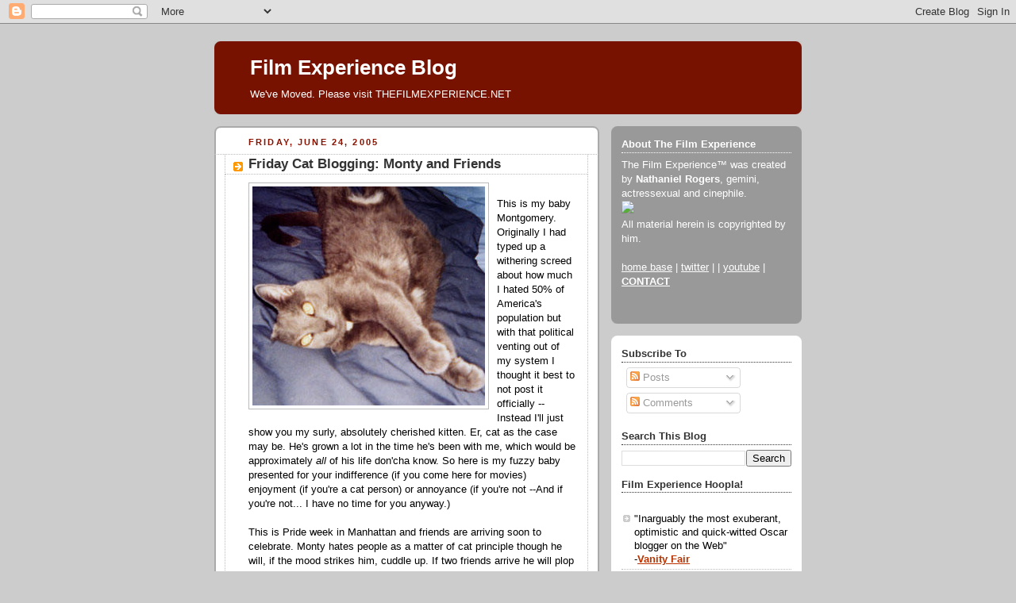

--- FILE ---
content_type: text/html; charset=UTF-8
request_url: https://filmexperience.blogspot.com/2005/06/friday-cat-blogging-monty-and-friends.html
body_size: 16297
content:
<!DOCTYPE html>
<html dir='ltr' xmlns='http://www.w3.org/1999/xhtml' xmlns:b='http://www.google.com/2005/gml/b' xmlns:data='http://www.google.com/2005/gml/data' xmlns:expr='http://www.google.com/2005/gml/expr'>
<head>
<link href='https://www.blogger.com/static/v1/widgets/2944754296-widget_css_bundle.css' rel='stylesheet' type='text/css'/>
<meta content='text/html; charset=UTF-8' http-equiv='Content-Type'/>
<meta content='blogger' name='generator'/>
<link href='https://filmexperience.blogspot.com/favicon.ico' rel='icon' type='image/x-icon'/>
<link href='http://filmexperience.blogspot.com/2005/06/friday-cat-blogging-monty-and-friends.html' rel='canonical'/>
<link rel="alternate" type="application/atom+xml" title="Film Experience Blog - Atom" href="https://filmexperience.blogspot.com/feeds/posts/default" />
<link rel="alternate" type="application/rss+xml" title="Film Experience Blog - RSS" href="https://filmexperience.blogspot.com/feeds/posts/default?alt=rss" />
<link rel="service.post" type="application/atom+xml" title="Film Experience Blog - Atom" href="https://www.blogger.com/feeds/8256060/posts/default" />

<link rel="alternate" type="application/atom+xml" title="Film Experience Blog - Atom" href="https://filmexperience.blogspot.com/feeds/111966409833001133/comments/default" />
<!--Can't find substitution for tag [blog.ieCssRetrofitLinks]-->
<link href='http://photos1.blogger.com/blogger/8023/550/320/montystretch2.jpg' rel='image_src'/>
<meta content='http://filmexperience.blogspot.com/2005/06/friday-cat-blogging-monty-and-friends.html' property='og:url'/>
<meta content='Friday Cat Blogging: Monty and Friends' property='og:title'/>
<meta content='This is my baby Montgomery. Originally I had typed up a withering screed about how much I hated 50% of America&#39;s population but with that po...' property='og:description'/>
<meta content='https://lh3.googleusercontent.com/blogger_img_proxy/AEn0k_vgq2sTTHJCKCPJOvpE9zQG-d-zfMGBrG2nie23y5Qrglv1gG52SToOuw43kxG0TRNmFHkBZOdY33CEGhUV4SKWADX_NzH5SfzIePbeM2wZsvGwOkhFVxsA90FlAzvZUZoOLRU=w1200-h630-p-k-no-nu' property='og:image'/>
<title>Film Experience Blog: Friday Cat Blogging: Monty and Friends</title>
<style id='page-skin-1' type='text/css'><!--
/*
-----------------------------------------------
Blogger Template Style
Name:     Rounders 2
Designer: Douglas Bowman
URL:      www.stopdesign.com
Date:     27 Feb 2004
Updated by: Blogger Team
----------------------------------------------- */
/* Variable definitions
====================
<Variable name="mainBgColor" description="Main Background Color"
type="color" default="#fff">
<Variable name="mainTextColor" description="Text Color" type="color"
default="#000">
<Variable name="postTitleColor" description="Post Title Color" type="color"
default="#333">
<Variable name="dateHeaderColor" description="Date Header Color"
type="color" default="#810">
<Variable name="borderColor" description="Post Border Color" type="color"
default="#bbb">
<Variable name="mainLinkColor" description="Link Color" type="color"
default="#b30">
<Variable name="mainVisitedLinkColor" description="Visited Link Color"
type="color" default="#c63">
<Variable name="titleBgColor" description="Page Header Background Color"
type="color" default="#710">
<Variable name="titleTextColor" description="Blog Title Color"
type="color" default="#fff">
<Variable name="topSidebarHeaderColor"
description="Top Sidebar Title Color"
type="color" default="#fff">
<Variable name="topSidebarBgColor"
description="Top Sidebar Background Color"
type="color" default="#999">
<Variable name="topSidebarTextColor" description="Top Sidebar Text Color"
type="color" default="#fff">
<Variable name="topSidebarLinkColor" description="Top Sidebar Link Color"
type="color" default="#fff">
<Variable name="topSidebarVisitedLinkColor"
description="Top Sidebar Visited Link Color"
type="color" default="#ddd">
<Variable name="bodyFont" description="Text Font" type="font"
default="normal normal 100% 'Trebuchet MS',Verdana,Arial,Sans-serif">
<Variable name="pageTitleFont" description="Blog Title Font" type="font"
default="normal bold 200% 'Trebuchet MS',Verdana,Arial,Sans-serif">
<Variable name="descriptionFont" description="Blog Description Font" type="font"
default="normal normal 100% 'Trebuchet MS',Verdana,Arial,Sans-serif">
<Variable name="headerFont" description="Sidebar Title Font" type="font"
default="normal bold 100% 'Trebuchet MS',Verdana,Arial,Sans-serif">
<Variable name="postTitleFont" description="Post Title Font" type="font"
default="normal bold 135% 'Trebuchet MS',Verdana,Arial,Sans-serif">
<Variable name="startSide" description="Start side in blog language"
type="automatic" default="left">
<Variable name="endSide" description="End side in blog language"
type="automatic" default="right">
*/
body {
background:#ccc;
margin:0;
text-align:center;
line-height: 1.5em;
font:x-small Trebuchet MS, Verdana, Arial, Sans-serif;
color:#000000;
font-size/* */:/**/small;
font-size: /**/small;
}
/* Page Structure
----------------------------------------------- */
/* The images which help create rounded corners depend on the
following widths and measurements. If you want to change
these measurements, the images will also need to change.
*/
#outer-wrapper {
width:740px;
margin:0 auto;
text-align:left;
font: normal normal 100% 'Trebuchet MS',Verdana,Arial,Sans-serif;
}
#main-wrap1 {
width:485px;
float:left;
background:#ffffff url("//www1.blogblog.com/rounders2/corners_main_bot.gif") no-repeat left bottom;
margin:15px 0 0;
padding:0 0 10px;
color:#000000;
font-size:97%;
line-height:1.5em;
word-wrap: break-word; /* fix for long text breaking sidebar float in IE */
overflow: hidden;     /* fix for long non-text content breaking IE sidebar float */
}
#main-wrap2 {
float:left;
width:100%;
background:url("//www1.blogblog.com/rounders2/corners_main_top.gif") no-repeat left top;
padding:10px 0 0;
}
#main {
background:url("//www.blogblog.com/rounders2/rails_main.gif") repeat-y left;
padding:0;
width:485px;
}
#sidebar-wrap {
width:240px;
float:right;
margin:15px 0 0;
font-size:97%;
line-height:1.5em;
word-wrap: break-word; /* fix for long text breaking sidebar float in IE */
overflow: hidden;     /* fix for long non-text content breaking IE sidebar float */
}
.main .widget {
margin-top: 4px;
width: 468px;
padding: 0 13px;
}
.main .Blog {
margin: 0;
padding: 0;
width: 484px;
}
/* Links
----------------------------------------------- */
a:link {
color: #bb3300;
}
a:visited {
color: #cc6633;
}
a:hover {
color: #cc6633;
}
a img {
border-width:0;
}
/* Blog Header
----------------------------------------------- */
#header-wrapper {
background:#771100 url("//www2.blogblog.com/rounders2/corners_cap_top.gif") no-repeat left top;
margin-top:22px;
margin-right:0;
margin-bottom:0;
margin-left:0;
padding-top:8px;
padding-right:0;
padding-bottom:0;
padding-left:0;
color:#ffffff;
}
#header {
background:url("//www.blogblog.com/rounders2/corners_cap_bot.gif") no-repeat left bottom;
padding:0 15px 8px;
}
#header h1 {
margin:0;
padding:10px 30px 5px;
line-height:1.2em;
font: normal bold 200% 'Trebuchet MS',Verdana,Arial,Sans-serif;
}
#header a,
#header a:visited {
text-decoration:none;
color: #ffffff;
}
#header .description {
margin:0;
padding:5px 30px 10px;
line-height:1.5em;
font: normal normal 100% 'Trebuchet MS',Verdana,Arial,Sans-serif;
}
/* Posts
----------------------------------------------- */
h2.date-header {
margin-top:0;
margin-right:28px;
margin-bottom:0;
margin-left:43px;
font-size:85%;
line-height:2em;
text-transform:uppercase;
letter-spacing:.2em;
color:#881100;
}
.post {
margin:.3em 0 25px;
padding:0 13px;
border:1px dotted #bbbbbb;
border-width:1px 0;
}
.post h3 {
margin:0;
line-height:1.5em;
background:url("//www2.blogblog.com/rounders2/icon_arrow.gif") no-repeat 10px .5em;
display:block;
border:1px dotted #bbbbbb;
border-width:0 1px 1px;
padding-top:2px;
padding-right:14px;
padding-bottom:2px;
padding-left:29px;
color: #333333;
font: normal bold 135% 'Trebuchet MS',Verdana,Arial,Sans-serif;
}
.post h3 a, .post h3 a:visited {
text-decoration:none;
color: #333333;
}
a.title-link:hover {
background-color: #bbbbbb;
color: #000000;
}
.post-body {
border:1px dotted #bbbbbb;
border-width:0 1px 1px;
border-bottom-color:#ffffff;
padding-top:10px;
padding-right:14px;
padding-bottom:1px;
padding-left:29px;
}
html>body .post-body {
border-bottom-width:0;
}
.post-body {
margin:0 0 .75em;
}
.post-body blockquote {
line-height:1.3em;
}
.post-footer {
background: #eee;
margin:0;
padding-top:2px;
padding-right:14px;
padding-bottom:2px;
padding-left:29px;
border:1px dotted #bbbbbb;
border-width:1px;
font-size:100%;
line-height:1.5em;
color: #666;
}
/*
The first line of the post footer might only have floated text, so we need to give it a height.
The height comes from the post-footer line-height
*/
.post-footer-line-1 {
min-height:1.5em;
_height:1.5em;
}
.post-footer p {
margin: 0;
}
html>body .post-footer {
border-bottom-color:transparent;
}
.uncustomized-post-template .post-footer {
text-align: right;
}
.uncustomized-post-template .post-author,
.uncustomized-post-template .post-timestamp {
display: block;
float: left;
text-align:left;
margin-right: 4px;
}
.post-footer a {
color: #bb3300;
}
.post-footer a:hover {
color: #cc6633;
}
a.comment-link {
/* IE5.0/Win doesn't apply padding to inline elements,
so we hide these two declarations from it */
background/* */:/**/url("//www.blogblog.com/rounders/icon_comment_left.gif") no-repeat left 45%;
padding-left:14px;
}
html>body a.comment-link {
/* Respecified, for IE5/Mac's benefit */
background:url("//www.blogblog.com/rounders2/icon_comment_left.gif") no-repeat left 45%;
padding-left:14px;
}
.post img {
margin-top:0;
margin-right:0;
margin-bottom:5px;
margin-left:0;
padding:4px;
border:1px solid #bbbbbb;
}
blockquote {
margin:.75em 0;
border:1px dotted #bbbbbb;
border-width:1px 0;
padding:5px 15px;
color: #881100;
}
.post blockquote p {
margin:.5em 0;
}
#blog-pager-newer-link {
float: left;
margin-left: 13px;
}
#blog-pager-older-link {
float: right;
margin-right: 13px;
}
#blog-pager {
text-align: center;
}
.feed-links {
clear: both;
line-height: 2.5em;
margin-left: 13px;
}
/* Comments
----------------------------------------------- */
#comments {
margin:-25px 13px 0;
border:1px dotted #bbbbbb;
border-width:0 1px 1px;
padding-top:20px;
padding-right:0;
padding-bottom:15px;
padding-left:0;
}
#comments h4 {
margin:0 0 10px;
padding-top:0;
padding-right:14px;
padding-bottom:2px;
padding-left:29px;
border-bottom:1px dotted #bbbbbb;
font-size:120%;
line-height:1.4em;
color:#333333;
}
#comments-block {
margin-top:0;
margin-right:15px;
margin-bottom:0;
margin-left:9px;
}
.comment-author {
background:url("//www.blogblog.com/rounders2/icon_comment_left.gif") no-repeat 2px .3em;
margin:.5em 0;
padding-top:0;
padding-right:0;
padding-bottom:0;
padding-left:20px;
font-weight:bold;
}
.comment-body {
margin:0 0 1.25em;
padding-top:0;
padding-right:0;
padding-bottom:0;
padding-left:20px;
}
.comment-body p {
margin:0 0 .5em;
}
.comment-footer {
margin:0 0 .5em;
padding-top:0;
padding-right:0;
padding-bottom:.75em;
padding-left:20px;
}
.comment-footer a:link {
color: #000000;
}
.deleted-comment {
font-style:italic;
color:gray;
}
.comment-form {
padding-left:20px;
padding-right:5px;
}
#comments .comment-form h4 {
padding-left:0px;
}
/* Profile
----------------------------------------------- */
.profile-img {
float: left;
margin-top: 5px;
margin-right: 5px;
margin-bottom: 5px;
margin-left: 0;
border: 4px solid #ffffff;
}
.profile-datablock {
margin-top:0;
margin-right:15px;
margin-bottom:.5em;
margin-left:0;
padding-top:8px;
}
.profile-link {
background:url("//www.blogblog.com/rounders2/icon_profile_left.gif") no-repeat left .1em;
padding-left:15px;
font-weight:bold;
}
.profile-textblock {
clear: both;
margin: 0;
}
.sidebar .clear, .main .widget .clear {
clear: both;
}
#sidebartop-wrap {
background:#999999 url("//www.blogblog.com/rounders2/corners_prof_bot.gif") no-repeat left bottom;
margin:0px 0px 15px;
padding:0px 0px 10px;
color:#ffffff;
}
#sidebartop-wrap2 {
background:url("//www2.blogblog.com/rounders2/corners_prof_top.gif") no-repeat left top;
padding: 10px 0 0;
margin:0;
border-width:0;
}
#sidebartop h2 {
line-height:1.5em;
color:#ffffff;
border-bottom: 1px dotted #ffffff;
margin-bottom: 0.5em;
font: normal bold 100% 'Trebuchet MS',Verdana,Arial,Sans-serif;
}
#sidebartop a {
color: #ffffff;
}
#sidebartop a:hover {
color: #dddddd;
}
#sidebartop a:visited {
color: #dddddd;
}
/* Sidebar Boxes
----------------------------------------------- */
.sidebar .widget {
margin:.5em 13px 1.25em;
padding:0 0px;
}
.widget-content {
margin-top: 0.5em;
}
#sidebarbottom-wrap1 {
background:#ffffff url("//www.blogblog.com/rounders2/corners_side_top.gif") no-repeat left top;
margin:0 0 15px;
padding:10px 0 0;
color: #000000;
}
#sidebarbottom-wrap2 {
background:url("//www1.blogblog.com/rounders2/corners_side_bot.gif") no-repeat left bottom;
padding:0 0 8px;
}
.sidebar h2 {
margin:0;
padding:0 0 .2em;
line-height:1.5em;
font:normal bold 100% 'Trebuchet MS',Verdana,Arial,Sans-serif;
}
.sidebar ul {
list-style:none;
margin:0 0 1.25em;
padding:0;
}
.sidebar ul li {
background:url("//www2.blogblog.com/rounders2/icon_arrow_sm.gif") no-repeat 2px .25em;
margin:0;
padding-top:0;
padding-right:0;
padding-bottom:3px;
padding-left:16px;
margin-bottom:3px;
border-bottom:1px dotted #bbbbbb;
line-height:1.4em;
}
.sidebar p {
margin:0 0 .6em;
}
#sidebar h2 {
color: #333333;
border-bottom: 1px dotted #333333;
}
/* Footer
----------------------------------------------- */
#footer-wrap1 {
clear:both;
margin:0 0 10px;
padding:15px 0 0;
}
#footer-wrap2 {
background:#771100 url("//www2.blogblog.com/rounders2/corners_cap_top.gif") no-repeat left top;
color:#ffffff;
}
#footer {
background:url("//www.blogblog.com/rounders2/corners_cap_bot.gif") no-repeat left bottom;
padding:8px 15px;
}
#footer hr {display:none;}
#footer p {margin:0;}
#footer a {color:#ffffff;}
#footer .widget-content {
margin:0;
}
/** Page structure tweaks for layout editor wireframe */
body#layout #main-wrap1,
body#layout #sidebar-wrap,
body#layout #header-wrapper {
margin-top: 0;
}
body#layout #header, body#layout #header-wrapper,
body#layout #outer-wrapper {
margin-left:0,
margin-right: 0;
padding: 0;
}
body#layout #outer-wrapper {
width: 730px;
}
body#layout #footer-wrap1 {
padding-top: 0;
}
#google_ads_div_19_FilmExp_300 {
padding-top:50px;
padding-right:70px;
}

--></style>
<script src="//partner.googleadservices.com/gampad/google_service.js" type="text/javascript">
</script>
<script type='text/javascript'>
 GS_googleAddAdSenseService("ca-pub-4162187998603810");
 GS_googleEnableAllServices();
</script>
<script type='text/javascript'>
 GA_googleAddSlot("ca-pub-4162187998603810", "19_FilmExp_160");
 GA_googleAddSlot("ca-pub-4162187998603810", "19_FilmExp_300");
 GA_googleAddSlot("ca-pub-4162187998603810", "19_FilmExp_728");
</script>
<script type='text/javascript'>
 GA_googleFetchAds();
</script>
<link href='https://www.blogger.com/dyn-css/authorization.css?targetBlogID=8256060&amp;zx=41cbb6b8-94f0-4dd6-9837-8848fbe40c28' media='none' onload='if(media!=&#39;all&#39;)media=&#39;all&#39;' rel='stylesheet'/><noscript><link href='https://www.blogger.com/dyn-css/authorization.css?targetBlogID=8256060&amp;zx=41cbb6b8-94f0-4dd6-9837-8848fbe40c28' rel='stylesheet'/></noscript>
<meta name='google-adsense-platform-account' content='ca-host-pub-1556223355139109'/>
<meta name='google-adsense-platform-domain' content='blogspot.com'/>

</head>
<body>
<div class='navbar section' id='navbar'><div class='widget Navbar' data-version='1' id='Navbar1'><script type="text/javascript">
    function setAttributeOnload(object, attribute, val) {
      if(window.addEventListener) {
        window.addEventListener('load',
          function(){ object[attribute] = val; }, false);
      } else {
        window.attachEvent('onload', function(){ object[attribute] = val; });
      }
    }
  </script>
<div id="navbar-iframe-container"></div>
<script type="text/javascript" src="https://apis.google.com/js/platform.js"></script>
<script type="text/javascript">
      gapi.load("gapi.iframes:gapi.iframes.style.bubble", function() {
        if (gapi.iframes && gapi.iframes.getContext) {
          gapi.iframes.getContext().openChild({
              url: 'https://www.blogger.com/navbar/8256060?po\x3d111966409833001133\x26origin\x3dhttps://filmexperience.blogspot.com',
              where: document.getElementById("navbar-iframe-container"),
              id: "navbar-iframe"
          });
        }
      });
    </script><script type="text/javascript">
(function() {
var script = document.createElement('script');
script.type = 'text/javascript';
script.src = '//pagead2.googlesyndication.com/pagead/js/google_top_exp.js';
var head = document.getElementsByTagName('head')[0];
if (head) {
head.appendChild(script);
}})();
</script>
</div></div>
<div id='outer-wrapper'>
<script type='text/javascript'>
window.google_analytics_uacct = "UA-283150-19";
</script>
<script src="//edge.quantserve.com/quant.js" type="text/javascript"></script>
<script type='text/javascript'> _qoptions = { tags:"ModUrbanMedia.FilmExperience" };_qacct="p-93b6WeVYdHXoc";quantserve();</script>
<noscript>
<a href='http://www.quantcast.com/p-93b6WeVYdHXoc' target='_blank'><img alt="Quantcast" border="0" height="1" src="https://lh3.googleusercontent.com/blogger_img_proxy/AEn0k_vrj0ljRRy8AYPkiXqelZdZAb5hYSLrfA34Lfv4s8CER3PxcarjHAwtBOntpGZuyMVDnF0xC5P_8G2ZU8lFR-xIrBvMcZKn2oa3S9WFbzlhka7TTzjfQR974UBQOLZ98nBYkgVfNJeREU_te4rD4gOt7nCw0Q9uWxmAMWA=s0-d" style="display: none;" width="1"></a>
</noscript>
<script type='text/javascript'>
 GA_googleFillSlot("19_FilmExp_728");
</script>
<div id='header-wrapper'>
<div class='header section' id='header'><div class='widget Header' data-version='1' id='Header1'>
<div id='header-inner'>
<div class='titlewrapper'>
<h1 class='title'>
<a href='https://filmexperience.blogspot.com/'>
Film Experience Blog
</a>
</h1>
</div>
<div class='descriptionwrapper'>
<p class='description'><span>We've Moved. Please visit THEFILMEXPERIENCE.NET</span></p>
</div>
</div>
</div></div>
</div>
<div id='crosscol-wrapper' style='text-align:center'>
<div class='crosscol no-items section' id='crosscol'></div>
</div>
<div id='main-wrap1'><div id='main-wrap2'>
<script language='JavaScript'>

var adcount=0;

</script>
<div class='main section' id='main'><div class='widget Blog' data-version='1' id='Blog1'>
<div class='blog-posts hfeed'>

          <div class="date-outer">
        
<h2 class='date-header'><span>Friday, June 24, 2005</span></h2>

          <div class="date-posts">
        
<div class='post-outer'>
<div class='post hentry'>
<a name='111966409833001133'></a>
<h3 class='post-title entry-title'>
<a href='https://filmexperience.blogspot.com/2005/06/friday-cat-blogging-monty-and-friends.html'>Friday Cat Blogging: Monty and Friends</a>
</h3>
<div class='post-header-line-1'></div>
<div class='post-body entry-content'>
<a href="//photos1.blogger.com/blogger/8023/550/1600/montystretch2.jpg"><img alt="" border="0" src="//photos1.blogger.com/blogger/8023/550/320/montystretch2.jpg" style="float:left; margin:0 10px 10px 0;cursor:pointer; cursor:hand;"></a><br />This is my baby Montgomery. Originally I had typed up a withering screed about how much I hated 50% of America's population but with that political venting out of my system I thought it best to not post it officially  --Instead I'll just show you my surly, absolutely cherished kitten. Er, cat as the case may be. He's grown a lot in the time he's been with me, which would be approximately <em>all</em>  of his life don'cha know. So here is my fuzzy baby presented for your indifference (if you come here for movies) enjoyment (if you're a cat person) or annoyance (if you're not --And if you're not... I have no time for you anyway.)<br /><br />This is Pride week in Manhattan and friends are arriving soon to celebrate. Monty hates people as a matter of cat principle though he will, if the mood strikes him, cuddle up. If two friends arrive he will plop down in the center of the room for appropriate objectification and worship. If more than, say, four arrive he will disappear until the last soul has departed. Tonight we suspect he will make several appearances as there is fish on the dinner menu. I'm not proud of it but he's a total beggar.<br /><br />More on Monty next Friday.
<div style='clear: both;'></div>
</div>
<div class='post-footer'>
<div><script type='text/javascript'>var addthis_pub="4a0d53cb48249272";</script>
<a id='https://filmexperience.blogspot.com/2005/06/friday-cat-blogging-monty-and-friends.html' name='Friday Cat Blogging: Monty and Friends' onclick='return addthis_sendto()' onmouseout='addthis_close()' onmouseover='return addthis_open(this, "", this.id, this.name);'><img alt="Bookmark and Share" height="16" src="https://lh3.googleusercontent.com/blogger_img_proxy/AEn0k_sZOdo4qAhGUdKs0PGdQ9xEiIpgZMObXYv90-nlBlKH0GXQ3OS7fTfSYkLhIWys6cDmvcc2JBLIhCt6zHEKZr3yX_oLhBDP4_wLSTcc38AyEQhhX7c=s0-d" style="border:0" width="125"></a><script src="//s7.addthis.com/js/200/addthis_widget.js" type="text/javascript"></script></div>
<div class='post-footer-line post-footer-line-1'><span class='post-author vcard'>
Written by
<span class='fn'>NATHANIEL R</span>
</span>
<span class='post-timestamp'>
@
<a class='timestamp-link' href='https://filmexperience.blogspot.com/2005/06/friday-cat-blogging-monty-and-friends.html' rel='bookmark' title='permanent link'><abbr class='published' title='2005-06-24T21:36:00-04:00'>9:36 PM</abbr></a>
</span>
<span class='post-comment-link'>
</span>
<span class='post-icons'>
<span class='item-action'>
<a href='https://www.blogger.com/email-post/8256060/111966409833001133' title='Email Post'>
<img alt="" class="icon-action" height="13" src="//www.blogger.com/img/icon18_email.gif" width="18">
</a>
</span>
<span class='item-control blog-admin pid-1163471656'>
<a href='https://www.blogger.com/post-edit.g?blogID=8256060&postID=111966409833001133&from=pencil' title='Edit Post'>
<img alt='' class='icon-action' height='18' src='https://resources.blogblog.com/img/icon18_edit_allbkg.gif' width='18'/>
</a>
</span>
</span>
</div>
<div class='post-footer-line post-footer-line-2'><span class='post-labels'>
</span><script type='text/javascript'>
adcount++;
if(adcount == 1)
  GA_googleFillSlot("19_FilmExp_300");
</script>
</div>
<div class='post-footer-line post-footer-line-3'><span class='post-location'>
</span>
</div>
</div>
</div>
<div class='comments' id='comments'>
<a name='comments'></a>
<h4>8 comments:</h4>
<div id='Blog1_comments-block-wrapper'>
<dl class='avatar-comment-indent' id='comments-block'>
<dt class='comment-author ' id='c111967073656666008'>
<a name='c111967073656666008'></a>
<div class="avatar-image-container vcard"><span dir="ltr"><a href="https://www.blogger.com/profile/03647653154201086767" target="" rel="nofollow" onclick="" class="avatar-hovercard" id="av-111967073656666008-03647653154201086767"><img src="https://resources.blogblog.com/img/blank.gif" width="35" height="35" class="delayLoad" style="display: none;" longdesc="//blogger.googleusercontent.com/img/b/R29vZ2xl/AVvXsEg0ucB_WxRijeLyAQh-p-RSNpWB4-DyoZV6oKbTtiSmC-6QM_UTFMp0dMw0TF2skLBBe-ZpuSvVMVAcRBBV7wFlkjrveDt5iCnn8Pb0t1j0GE_St3EkODXFuYrAFX4FGQ/s45-c/2013-06-27+22.04.06.png" alt="" title="par3182">

<noscript><img src="//blogger.googleusercontent.com/img/b/R29vZ2xl/AVvXsEg0ucB_WxRijeLyAQh-p-RSNpWB4-DyoZV6oKbTtiSmC-6QM_UTFMp0dMw0TF2skLBBe-ZpuSvVMVAcRBBV7wFlkjrveDt5iCnn8Pb0t1j0GE_St3EkODXFuYrAFX4FGQ/s45-c/2013-06-27+22.04.06.png" width="35" height="35" class="photo" alt=""></noscript></a></span></div>
<a href='https://www.blogger.com/profile/03647653154201086767' rel='nofollow'>par3182</a>
said...
</dt>
<dd class='comment-body' id='Blog1_cmt-111967073656666008'>
<p>
Is it National Cat Day or something? My second favourite film blogger (Maryanne the flick philospher) has a pic of her cat today as well.
</p>
</dd>
<dd class='comment-footer'>
<span class='comment-timestamp'>
<a href='https://filmexperience.blogspot.com/2005/06/friday-cat-blogging-monty-and-friends.html?showComment=1119670680000#c111967073656666008' title='comment permalink'>
11:38 PM
</a>
<span class='item-control blog-admin pid-1304620408'>
<a class='comment-delete' href='https://www.blogger.com/comment/delete/8256060/111967073656666008' title='Delete Comment'>
<img src='https://resources.blogblog.com/img/icon_delete13.gif'/>
</a>
</span>
</span>
</dd>
<dt class='comment-author blog-author' id='c111967511494519484'>
<a name='c111967511494519484'></a>
<div class="avatar-image-container vcard"><span dir="ltr"><a href="https://www.blogger.com/profile/11597109147678235399" target="" rel="nofollow" onclick="" class="avatar-hovercard" id="av-111967511494519484-11597109147678235399"><img src="https://resources.blogblog.com/img/blank.gif" width="35" height="35" class="delayLoad" style="display: none;" longdesc="//blogger.googleusercontent.com/img/b/R29vZ2xl/AVvXsEhlR5LFMmEEq5qgHhRaeMyLh7Eye9MChazzanBZNYLjsenTo7gLP9cFh9MXBtVKCS4zB8li5Kra2TNNs8jhUU-L_eN3CPi_jNB5tMFMDrxnoZhFr8HZF7oZPAOzxqfVoA/s45-c/nat_whatthefrak.jpg" alt="" title="NATHANIEL R">

<noscript><img src="//blogger.googleusercontent.com/img/b/R29vZ2xl/AVvXsEhlR5LFMmEEq5qgHhRaeMyLh7Eye9MChazzanBZNYLjsenTo7gLP9cFh9MXBtVKCS4zB8li5Kra2TNNs8jhUU-L_eN3CPi_jNB5tMFMDrxnoZhFr8HZF7oZPAOzxqfVoA/s45-c/nat_whatthefrak.jpg" width="35" height="35" class="photo" alt=""></noscript></a></span></div>
<a href='https://www.blogger.com/profile/11597109147678235399' rel='nofollow'>NATHANIEL R</a>
said...
</dt>
<dd class='comment-body' id='Blog1_cmt-111967511494519484'>
<p>
Friday cat blogging is kind of a thing. People do it. Maryanne is also a friend of mine.
</p>
</dd>
<dd class='comment-footer'>
<span class='comment-timestamp'>
<a href='https://filmexperience.blogspot.com/2005/06/friday-cat-blogging-monty-and-friends.html?showComment=1119675060000#c111967511494519484' title='comment permalink'>
12:51 AM
</a>
<span class='item-control blog-admin pid-1163471656'>
<a class='comment-delete' href='https://www.blogger.com/comment/delete/8256060/111967511494519484' title='Delete Comment'>
<img src='https://resources.blogblog.com/img/icon_delete13.gif'/>
</a>
</span>
</span>
</dd>
<dt class='comment-author ' id='c111968010204935586'>
<a name='c111968010204935586'></a>
<div class="avatar-image-container vcard"><span dir="ltr"><a href="https://www.blogger.com/profile/13485604493059621307" target="" rel="nofollow" onclick="" class="avatar-hovercard" id="av-111968010204935586-13485604493059621307"><img src="https://resources.blogblog.com/img/blank.gif" width="35" height="35" class="delayLoad" style="display: none;" longdesc="//2.bp.blogspot.com/_3oFs2onZfis/SarepoYHr8I/AAAAAAAAC30/1UwV6Qclb7s/S45-s35/Video%2BSnapshot-19.jpeg" alt="" title="adam k.">

<noscript><img src="//2.bp.blogspot.com/_3oFs2onZfis/SarepoYHr8I/AAAAAAAAC30/1UwV6Qclb7s/S45-s35/Video%2BSnapshot-19.jpeg" width="35" height="35" class="photo" alt=""></noscript></a></span></div>
<a href='https://www.blogger.com/profile/13485604493059621307' rel='nofollow'>adam k.</a>
said...
</dt>
<dd class='comment-body' id='Blog1_cmt-111968010204935586'>
<p>
I'm rather torn on the cat/dog preference.  Maybe one day I'll get a cat and dog and make them get along, to bring harmony to opposing sides.  My family has a dog, but she's a little dog and we affectionely refer to her as "part cat" since she behaves and sort of even looks an awful lot like a cat.  I love her dearly.
</p>
</dd>
<dd class='comment-footer'>
<span class='comment-timestamp'>
<a href='https://filmexperience.blogspot.com/2005/06/friday-cat-blogging-monty-and-friends.html?showComment=1119680100000#c111968010204935586' title='comment permalink'>
2:15 AM
</a>
<span class='item-control blog-admin pid-44393086'>
<a class='comment-delete' href='https://www.blogger.com/comment/delete/8256060/111968010204935586' title='Delete Comment'>
<img src='https://resources.blogblog.com/img/icon_delete13.gif'/>
</a>
</span>
</span>
</dd>
<dt class='comment-author ' id='c111968015250890068'>
<a name='c111968015250890068'></a>
<div class="avatar-image-container vcard"><span dir="ltr"><a href="https://www.blogger.com/profile/03647653154201086767" target="" rel="nofollow" onclick="" class="avatar-hovercard" id="av-111968015250890068-03647653154201086767"><img src="https://resources.blogblog.com/img/blank.gif" width="35" height="35" class="delayLoad" style="display: none;" longdesc="//blogger.googleusercontent.com/img/b/R29vZ2xl/AVvXsEg0ucB_WxRijeLyAQh-p-RSNpWB4-DyoZV6oKbTtiSmC-6QM_UTFMp0dMw0TF2skLBBe-ZpuSvVMVAcRBBV7wFlkjrveDt5iCnn8Pb0t1j0GE_St3EkODXFuYrAFX4FGQ/s45-c/2013-06-27+22.04.06.png" alt="" title="par3182">

<noscript><img src="//blogger.googleusercontent.com/img/b/R29vZ2xl/AVvXsEg0ucB_WxRijeLyAQh-p-RSNpWB4-DyoZV6oKbTtiSmC-6QM_UTFMp0dMw0TF2skLBBe-ZpuSvVMVAcRBBV7wFlkjrveDt5iCnn8Pb0t1j0GE_St3EkODXFuYrAFX4FGQ/s45-c/2013-06-27+22.04.06.png" width="35" height="35" class="photo" alt=""></noscript></a></span></div>
<a href='https://www.blogger.com/profile/03647653154201086767' rel='nofollow'>par3182</a>
said...
</dt>
<dd class='comment-body' id='Blog1_cmt-111968015250890068'>
<p>
i'm all for it - i love cats (the animal, not the musical).
</p>
</dd>
<dd class='comment-footer'>
<span class='comment-timestamp'>
<a href='https://filmexperience.blogspot.com/2005/06/friday-cat-blogging-monty-and-friends.html?showComment=1119680100001#c111968015250890068' title='comment permalink'>
2:15 AM
</a>
<span class='item-control blog-admin pid-1304620408'>
<a class='comment-delete' href='https://www.blogger.com/comment/delete/8256060/111968015250890068' title='Delete Comment'>
<img src='https://resources.blogblog.com/img/icon_delete13.gif'/>
</a>
</span>
</span>
</dd>
<dt class='comment-author ' id='c111968544834138398'>
<a name='c111968544834138398'></a>
<div class="avatar-image-container avatar-stock"><span dir="ltr"><img src="//resources.blogblog.com/img/blank.gif" width="35" height="35" alt="" title="Anonymous">

</span></div>
Anonymous
said...
</dt>
<dd class='comment-body' id='Blog1_cmt-111968544834138398'>
<p>
Cats are the best. I love my two cats (Sophie (aka Sophina) and Leo). Leo's a pig and eats too much and Sophie's a mean creature but gosh, I love 'em so.<BR/><BR/>-Glenn
</p>
</dd>
<dd class='comment-footer'>
<span class='comment-timestamp'>
<a href='https://filmexperience.blogspot.com/2005/06/friday-cat-blogging-monty-and-friends.html?showComment=1119685440000#c111968544834138398' title='comment permalink'>
3:44 AM
</a>
<span class='item-control blog-admin pid-422883088'>
<a class='comment-delete' href='https://www.blogger.com/comment/delete/8256060/111968544834138398' title='Delete Comment'>
<img src='https://resources.blogblog.com/img/icon_delete13.gif'/>
</a>
</span>
</span>
</dd>
<dt class='comment-author ' id='c111973136683618578'>
<a name='c111973136683618578'></a>
<div class="avatar-image-container avatar-stock"><span dir="ltr"><img src="//resources.blogblog.com/img/blank.gif" width="35" height="35" alt="" title="Anonymous">

</span></div>
Anonymous
said...
</dt>
<dd class='comment-body' id='Blog1_cmt-111973136683618578'>
<p>
Your kitty is adorable, Nathaniel, and I have to ask: did you name him after Monty Clift?  I have a big fat, lovable cat and because she has part orange hair (she's also grey and white) I instantly demanded that she be named Clementine, Clem or Clemmy for short (yes!, I am that Winslet obsessed), and even occasionally "Tangerine." :)
</p>
</dd>
<dd class='comment-footer'>
<span class='comment-timestamp'>
<a href='https://filmexperience.blogspot.com/2005/06/friday-cat-blogging-monty-and-friends.html?showComment=1119731340000#c111973136683618578' title='comment permalink'>
4:29 PM
</a>
<span class='item-control blog-admin pid-422883088'>
<a class='comment-delete' href='https://www.blogger.com/comment/delete/8256060/111973136683618578' title='Delete Comment'>
<img src='https://resources.blogblog.com/img/icon_delete13.gif'/>
</a>
</span>
</span>
</dd>
<dt class='comment-author ' id='c111977015820076003'>
<a name='c111977015820076003'></a>
<div class="avatar-image-container avatar-stock"><span dir="ltr"><img src="//resources.blogblog.com/img/blank.gif" width="35" height="35" alt="" title="Anonymous">

</span></div>
Anonymous
said...
</dt>
<dd class='comment-body' id='Blog1_cmt-111977015820076003'>
<p>
OMG.<BR/><BR/>My second baby kitty is Mason Montgomery.  I named him after the road I grew up on.
</p>
</dd>
<dd class='comment-footer'>
<span class='comment-timestamp'>
<a href='https://filmexperience.blogspot.com/2005/06/friday-cat-blogging-monty-and-friends.html?showComment=1119770100000#c111977015820076003' title='comment permalink'>
3:15 AM
</a>
<span class='item-control blog-admin pid-422883088'>
<a class='comment-delete' href='https://www.blogger.com/comment/delete/8256060/111977015820076003' title='Delete Comment'>
<img src='https://resources.blogblog.com/img/icon_delete13.gif'/>
</a>
</span>
</span>
</dd>
<dt class='comment-author ' id='c4064928598647271013'>
<a name='c4064928598647271013'></a>
<div class="avatar-image-container avatar-stock"><span dir="ltr"><img src="//resources.blogblog.com/img/blank.gif" width="35" height="35" alt="" title="Anonymous">

</span></div>
Anonymous
said...
</dt>
<dd class='comment-body' id='Blog1_cmt-4064928598647271013'>
<p>
You have an outstanding good and well structured site. I enjoyed browsing through it <A HREF="http://www.paxil-6.info" REL="nofollow">Ibs and paxil</A> <A HREF="http://www.dietary-supplements-2.info" REL="nofollow">Natural inflamatory omega3 supplements</A> <A HREF="http://www.plastic-surgeon-7.info" REL="nofollow">plastic surgeon</A> <A HREF="http://www.laser-hair-removal-maine.info" REL="nofollow">Hair removal femdom</A> <A HREF="http://www.cholesterolmaladies.info" REL="nofollow">cholesterol maladies</A> <A HREF="http://www.web-cam-26.info" REL="nofollow">web cam</A> <A HREF="http://www.hot-naked-milfs-9.info" REL="nofollow">hot naked milfs</A> <A HREF="http://www.buydidrex.info" REL="nofollow">Canadian didrex rx</A> <A HREF="http://www.projectors-1.info" REL="nofollow">802.11g projector</A> <A HREF="http://www.natural-breast-enhancement-0.info" REL="nofollow">Breast implants long island</A> <A HREF="http://www.landrover7.info" REL="nofollow">Land rover jahreswagen</A> <A HREF="http://www.mercedes-c36-amg.info" REL="nofollow">mercedes c36 amg</A> <A HREF="http://www.lipitor-3.info" REL="nofollow">lipitor</A> <A HREF="http://www.football-rules-5.info" REL="nofollow">Louisiana high school football state champion</A> <A HREF="http://www.homesecurity0.info" REL="nofollow">Building site security systems</A> <A HREF="http://www.ip-based-surveillance-cameras.info" REL="nofollow">Security surveillance store los angeles</A> <A HREF="http://www.domainnameregister0.info" REL="nofollow">domain name register</A> <A HREF="http://www.didrexonlinecod.info" REL="nofollow">didrex online cod</A> <A HREF="http://www.online-baccarat-4.info" REL="nofollow">online baccarat</A> <A HREF="http://www.xenical-5.info" REL="nofollow">http://www.xenical-5.info</A>
</p>
</dd>
<dd class='comment-footer'>
<span class='comment-timestamp'>
<a href='https://filmexperience.blogspot.com/2005/06/friday-cat-blogging-monty-and-friends.html?showComment=1177515300000#c4064928598647271013' title='comment permalink'>
11:35 AM
</a>
<span class='item-control blog-admin pid-422883088'>
<a class='comment-delete' href='https://www.blogger.com/comment/delete/8256060/4064928598647271013' title='Delete Comment'>
<img src='https://resources.blogblog.com/img/icon_delete13.gif'/>
</a>
</span>
</span>
</dd>
</dl>
</div>
<p class='comment-footer'>
<a href='https://www.blogger.com/comment/fullpage/post/8256060/111966409833001133' onclick=''>Post a Comment</a>
</p>
</div>
</div>

        </div></div>
      
</div>
<div class='blog-pager' id='blog-pager'>
<span id='blog-pager-newer-link'>
<a class='blog-pager-newer-link' href='https://filmexperience.blogspot.com/2005/06/la-lohan-returns.html' id='Blog1_blog-pager-newer-link' title='Newer Post'>Newer Post</a>
</span>
<span id='blog-pager-older-link'>
<a class='blog-pager-older-link' href='https://filmexperience.blogspot.com/2005/06/too-many-things.html' id='Blog1_blog-pager-older-link' title='Older Post'>Older Post</a>
</span>
<a class='home-link' href='https://filmexperience.blogspot.com/'>Home</a>
</div>
<div class='clear'></div>
<div class='post-feeds'>
<div class='feed-links'>
Subscribe to:
<a class='feed-link' href='https://filmexperience.blogspot.com/feeds/111966409833001133/comments/default' target='_blank' type='application/atom+xml'>Post Comments (Atom)</a>
</div>
</div>
</div></div>
</div></div>
<div id='sidebar-wrap'>
<div id='sidebartop-wrap'><div id='sidebartop-wrap2'>
<div class='sidebar section' id='sidebartop'><div class='widget HTML' data-version='1' id='HTML9'>
<h2 class='title'>About The Film Experience</h2>
<div class='widget-content'>
The Film Experience&#8482; was created by <span style="font-weight:bold;">Nathaniel Rogers</span>, gemini, actressexual and cinephile. <br /><img src="https://lh3.googleusercontent.com/blogger_img_proxy/AEn0k_siB-aD76DOSPZChd8Quu5ObOyfGkx42BI3twKy3MUrxSG0M0ceLRRT3GK39RnkF7FPIueT8WHS4vd6_kQlgTyhJKUC1YxHicXzUyK6o16FpR8=s0-d"><br />All material herein is copyrighted by him.<br />
<br />
<a href="http://thefilmexperience.net" target="new">home base</a> | <a href="http://twitter.com/nathanielr" target="new">twitter</a> | | <a href="//www.youtube.com/user/filmexperience" target="new">youtube</a> |
<a href="mailto:filmexperience@gmail.com"><span style="font-weight:bold;">CONTACT</span></a><br /><br />
</div>
<div class='clear'></div>
</div></div>
</div></div>
<div id='sidebarbottom-wrap1'><div id='sidebarbottom-wrap2'>
<div class='sidebar section' id='sidebar'><div class='widget Subscribe' data-version='1' id='Subscribe1'>
<div style='white-space:nowrap'>
<h2 class='title'>Subscribe To</h2>
<div class='widget-content'>
<div class='subscribe-wrapper subscribe-type-POST'>
<div class='subscribe expanded subscribe-type-POST' id='SW_READER_LIST_Subscribe1POST' style='display:none;'>
<div class='top'>
<span class='inner' onclick='return(_SW_toggleReaderList(event, "Subscribe1POST"));'>
<img class='subscribe-dropdown-arrow' src='https://resources.blogblog.com/img/widgets/arrow_dropdown.gif'/>
<img align='absmiddle' alt='' border='0' class='feed-icon' src='https://resources.blogblog.com/img/icon_feed12.png'/>
Posts
</span>
<div class='feed-reader-links'>
<a class='feed-reader-link' href='https://www.netvibes.com/subscribe.php?url=https%3A%2F%2Ffilmexperience.blogspot.com%2Ffeeds%2Fposts%2Fdefault' target='_blank'>
<img src='https://resources.blogblog.com/img/widgets/subscribe-netvibes.png'/>
</a>
<a class='feed-reader-link' href='https://add.my.yahoo.com/content?url=https%3A%2F%2Ffilmexperience.blogspot.com%2Ffeeds%2Fposts%2Fdefault' target='_blank'>
<img src='https://resources.blogblog.com/img/widgets/subscribe-yahoo.png'/>
</a>
<a class='feed-reader-link' href='https://filmexperience.blogspot.com/feeds/posts/default' target='_blank'>
<img align='absmiddle' class='feed-icon' src='https://resources.blogblog.com/img/icon_feed12.png'/>
                  Atom
                </a>
</div>
</div>
<div class='bottom'></div>
</div>
<div class='subscribe' id='SW_READER_LIST_CLOSED_Subscribe1POST' onclick='return(_SW_toggleReaderList(event, "Subscribe1POST"));'>
<div class='top'>
<span class='inner'>
<img class='subscribe-dropdown-arrow' src='https://resources.blogblog.com/img/widgets/arrow_dropdown.gif'/>
<span onclick='return(_SW_toggleReaderList(event, "Subscribe1POST"));'>
<img align='absmiddle' alt='' border='0' class='feed-icon' src='https://resources.blogblog.com/img/icon_feed12.png'/>
Posts
</span>
</span>
</div>
<div class='bottom'></div>
</div>
</div>
<div class='subscribe-wrapper subscribe-type-PER_POST'>
<div class='subscribe expanded subscribe-type-PER_POST' id='SW_READER_LIST_Subscribe1PER_POST' style='display:none;'>
<div class='top'>
<span class='inner' onclick='return(_SW_toggleReaderList(event, "Subscribe1PER_POST"));'>
<img class='subscribe-dropdown-arrow' src='https://resources.blogblog.com/img/widgets/arrow_dropdown.gif'/>
<img align='absmiddle' alt='' border='0' class='feed-icon' src='https://resources.blogblog.com/img/icon_feed12.png'/>
Comments
</span>
<div class='feed-reader-links'>
<a class='feed-reader-link' href='https://www.netvibes.com/subscribe.php?url=https%3A%2F%2Ffilmexperience.blogspot.com%2Ffeeds%2F111966409833001133%2Fcomments%2Fdefault' target='_blank'>
<img src='https://resources.blogblog.com/img/widgets/subscribe-netvibes.png'/>
</a>
<a class='feed-reader-link' href='https://add.my.yahoo.com/content?url=https%3A%2F%2Ffilmexperience.blogspot.com%2Ffeeds%2F111966409833001133%2Fcomments%2Fdefault' target='_blank'>
<img src='https://resources.blogblog.com/img/widgets/subscribe-yahoo.png'/>
</a>
<a class='feed-reader-link' href='https://filmexperience.blogspot.com/feeds/111966409833001133/comments/default' target='_blank'>
<img align='absmiddle' class='feed-icon' src='https://resources.blogblog.com/img/icon_feed12.png'/>
                  Atom
                </a>
</div>
</div>
<div class='bottom'></div>
</div>
<div class='subscribe' id='SW_READER_LIST_CLOSED_Subscribe1PER_POST' onclick='return(_SW_toggleReaderList(event, "Subscribe1PER_POST"));'>
<div class='top'>
<span class='inner'>
<img class='subscribe-dropdown-arrow' src='https://resources.blogblog.com/img/widgets/arrow_dropdown.gif'/>
<span onclick='return(_SW_toggleReaderList(event, "Subscribe1PER_POST"));'>
<img align='absmiddle' alt='' border='0' class='feed-icon' src='https://resources.blogblog.com/img/icon_feed12.png'/>
Comments
</span>
</span>
</div>
<div class='bottom'></div>
</div>
</div>
<div style='clear:both'></div>
</div>
</div>
<div class='clear'></div>
</div><div class='widget BlogSearch' data-version='1' id='BlogSearch1'>
<h2 class='title'>Search This Blog</h2>
<div class='widget-content'>
<div id='BlogSearch1_form'>
<form action='https://filmexperience.blogspot.com/search' class='gsc-search-box' target='_top'>
<table cellpadding='0' cellspacing='0' class='gsc-search-box'>
<tbody>
<tr>
<td class='gsc-input'>
<input autocomplete='off' class='gsc-input' name='q' size='10' title='search' type='text' value=''/>
</td>
<td class='gsc-search-button'>
<input class='gsc-search-button' title='search' type='submit' value='Search'/>
</td>
</tr>
</tbody>
</table>
</form>
</div>
</div>
<div class='clear'></div>
</div><div class='widget Text' data-version='1' id='Text1'>
<h2 class='title'>Film Experience Hoopla!</h2>
<div class='widget-content'>
<ul><br/><li>"Inarguably the most exuberant, optimistic and quick-witted Oscar blogger on the Web"<br/>-<strong><a href="http://www.vanityfair.com/ontheweb/blogs/daily/2008/02/the-oscars-well.html">Vanity Fair</a></strong></li><br/><li>"Creative, hilarious, utterly addictive"<br/>-<a href="http://www.nicksflickpicks.com/blog"><strong>Nicks Flick Picks</strong></a></li><br/><li>"the Film Experience is a pretty hip blog"<br/>-<a href="http://carpetbagger.blogs.nytimes.com/2008/02/27/posers/"><strong>NY Times</strong></a></li><br/><li>featured in <em>Meet the Bloggers</em><br/>-<strong><a href="http://filmexperience.blogspot.com/2008/03/welcome-advocate-readers.html">The Advocate<br/></a><br/></strong></li><li>10 Blogs For Serious Film Lovers<br/><a href="http://www.blogs.com/topten/10-blogs-for-serious-film-lovers/"><strong>blogs.com</strong></a></li><br/><li>"If you're not familiar with Nathaniel, here's an analogy SAT-style.Nathaniel : cinephiles :: Angelina Jolie : starving children"<br/>-<strong><a href="http://cinephiliatheblog.blogspot.com/2007/05/fuck-yeah.html">Cinephilia</a></strong><br/></li></ul><br/><br/>
</div>
<div class='clear'></div>
</div><div class='widget Followers' data-version='1' id='Followers1'>
<h2 class='title'>Followers</h2>
<div class='widget-content'>
<div id='Followers1-wrapper'>
<div style='margin-right:2px;'>
<div><script type="text/javascript" src="https://apis.google.com/js/platform.js"></script>
<div id="followers-iframe-container"></div>
<script type="text/javascript">
    window.followersIframe = null;
    function followersIframeOpen(url) {
      gapi.load("gapi.iframes", function() {
        if (gapi.iframes && gapi.iframes.getContext) {
          window.followersIframe = gapi.iframes.getContext().openChild({
            url: url,
            where: document.getElementById("followers-iframe-container"),
            messageHandlersFilter: gapi.iframes.CROSS_ORIGIN_IFRAMES_FILTER,
            messageHandlers: {
              '_ready': function(obj) {
                window.followersIframe.getIframeEl().height = obj.height;
              },
              'reset': function() {
                window.followersIframe.close();
                followersIframeOpen("https://www.blogger.com/followers/frame/8256060?colors\x3dCgt0cmFuc3BhcmVudBILdHJhbnNwYXJlbnQaByMwMDAwMDAiByMwMDAwMDAqByNmZmZmZmYyByMwMDAwMDA6ByMwMDAwMDBCByMwMDAwMDBKByMwMDAwMDBSByNGRkZGRkZaC3RyYW5zcGFyZW50\x26pageSize\x3d21\x26hl\x3den-US\x26origin\x3dhttps://filmexperience.blogspot.com");
              },
              'open': function(url) {
                window.followersIframe.close();
                followersIframeOpen(url);
              }
            }
          });
        }
      });
    }
    followersIframeOpen("https://www.blogger.com/followers/frame/8256060?colors\x3dCgt0cmFuc3BhcmVudBILdHJhbnNwYXJlbnQaByMwMDAwMDAiByMwMDAwMDAqByNmZmZmZmYyByMwMDAwMDA6ByMwMDAwMDBCByMwMDAwMDBKByMwMDAwMDBSByNGRkZGRkZaC3RyYW5zcGFyZW50\x26pageSize\x3d21\x26hl\x3den-US\x26origin\x3dhttps://filmexperience.blogspot.com");
  </script></div>
</div>
</div>
<div class='clear'></div>
</div>
</div><div class='widget LinkList' data-version='1' id='LinkList2'>
<h2>Series / Frequent Subjects</h2>
<div class='widget-content'>
<ul>
<li><a href='http://filmexperience.blogspot.com/search/label/10|25|50|75|100'>"10|25|50|75|100 -Happy Anniversary!"</a></li>
<li><a href='http://filmexperience.blogspot.com/search/label/a%20history%20of...'>"A History of..."</a></li>
<li><a href='http://filmexperience.blogspot.com/search/label/Beauty%20Break'>"Beauty Break"</a></li>
<li><a href='http://filmexperience.blogspot.com/search/label/BPFTOI'>"Best Pictures From the Outside In"</a></li>
<li><a href='http://filmexperience.blogspot.com/search/label/Breakfast%20with...'>"Breakfast With..."</a></li>
<li><a href='http://filmexperience.blogspot.com/search/label/Curio'>"Curio"</a></li>
<li><a href='http://filmexperience.blogspot.com/search/label/Hit%20Me%20With%20Your%20Best%20Shot'>"Hit Me With Your Best Shot"</a></li>
<li><a href='http://filmexperience.blogspot.com/search/label/kissing'>"Kissing"</a></li>
<li><a href='http://filmexperience.blogspot.com/search/label/Mad%20Men%20at%20the%20Movies'>"Mad Men @ the Movies"</a></li>
<li><a href='http://filmexperience.blogspot.com/search/label/Modern%20Maestros'>"Modern Maestros"</a></li>
<li><a href='http://filmexperience.blogspot.com/search/label/monologue'>"Monday Monologue"</a></li>
<li><a href='http://filmexperience.blogspot.com/search/label/Posterized'>"Posterized"</a></li>
<li><a href='http://filmexperience.blogspot.com/search/label/reader%20request'>"Reader Request"</a></li>
<li><a href='http://filmexperience.blogspot.com/search/label/Great%20Moments%20in%20Screen%20Bitchery'>"Screen Bitchery"</a></li>
<li><a href='http://filmexperience.blogspot.com/search/label/Take%20Three'>"Take Three"</a></li>
<li><a href='http://filmexperience.blogspot.com/search/label/tues%20top%2010'>"Tuesday Top Ten"</a></li>
<li><a href='http://filmexperience.blogspot.com/search/label/Unsung%20Heroes'>"Unsung Heroes"</a></li>
<li><a href='http://filmexperience.blogspot.com/search/label/magazines'>"Vanity Fair's Hollywood"</a></li>
<li><a href='http://filmexperience.blogspot.com/search/label/yes%20no%20maybe%20so'>"Yes, No, Maybe So?"</a></li>
<li><a href='http://filmexperience.blogspot.com/search/label/actressexuality'>Actressexuality</a></li>
<li><a href='http://filmexperience.blogspot.com/search/label/Angelina%20Jolie'>Angelina Jolie</a></li>
<li><a href='http://filmexperience.blogspot.com/search/label/Anne%20Hathaway'>Anne Hathaway</a></li>
<li><a href='http://filmexperience.blogspot.com/search/label/broadway%20and%20stage'>Broadway</a></li>
<li><a href='http://filmexperience.blogspot.com/search/label/Cate%20Blanchett'>Cate Blanchett</a></li>
<li><a href='http://filmexperience.blogspot.com/search/label/film%20festival'>Film Festivals</a></li>
<li><a href='http://filmexperience.blogspot.com/search/label/foreign%20films'>Foreign Films</a></li>
<li><a href='http://filmexperience.blogspot.com/search/label/Gyllenhaalic'>Jake and Maggie Gyllenhaal</a></li>
<li><a href='http://filmexperience.blogspot.com/search/label/Julianne%20Moore'>Julianne Moore</a></li>
<li><a href='http://filmexperience.blogspot.com/search/label/Meryl%20Streep'>Meryl Streep</a></li>
<li><a href='http://filmexperience.blogspot.com/search/label/La%20Pfeiffer'>Michelle Pfeiffer</a></li>
<li><a href='http://filmexperience.blogspot.com/search/label/musicals'>Musicals</a></li>
<li><a href='http://filmexperience.blogspot.com/search/label/Nicole%20Kidman'>Nicole Kidman</a></li>
<li><a href='http://filmexperience.blogspot.com/search/label/Oscars%20%2810%29'>Oscar Race 2010</a></li>
<li><a href='http://filmexperience.blogspot.com/search/label/Almod%C3%B3var'>Pedro Almodóvar</a></li>
<li><a href='http://filmexperience.blogspot.com/search/label/GLBT'>Queer Interest</a></li>
<li><a href='http://filmexperience.blogspot.com/search/label/superheroes'>Superheroes</a></li>
<li><a href='http://filmexperience.blogspot.com/search/label/Tilda%20Swinton'>Tilda Swinton</a></li>
<li><a href='http://filmexperience.blogspot.com/search/label/vampires'>Vampires</a></li>
<li><a href='http://filmexperience.blogspot.com/search/label/Woody%20Allen'>Woody Allen</a></li>
</ul>
<div class='clear'></div>
</div>
</div><div class='widget BlogArchive' data-version='1' id='BlogArchive1'>
<h2>Blog Archive</h2>
<div class='widget-content'>
<div id='ArchiveList'>
<div id='BlogArchive1_ArchiveList'>
<ul class='hierarchy'>
<li class='archivedate collapsed'>
<a class='toggle' href='javascript:void(0)'>
<span class='zippy'>

        &#9658;&#160;
      
</span>
</a>
<a class='post-count-link' href='https://filmexperience.blogspot.com/2011/'>
2011
</a>
<span class='post-count' dir='ltr'>(21)</span>
<ul class='hierarchy'>
<li class='archivedate collapsed'>
<a class='toggle' href='javascript:void(0)'>
<span class='zippy'>

        &#9658;&#160;
      
</span>
</a>
<a class='post-count-link' href='https://filmexperience.blogspot.com/2011/10/'>
October
</a>
<span class='post-count' dir='ltr'>(1)</span>
</li>
</ul>
<ul class='hierarchy'>
<li class='archivedate collapsed'>
<a class='toggle' href='javascript:void(0)'>
<span class='zippy'>

        &#9658;&#160;
      
</span>
</a>
<a class='post-count-link' href='https://filmexperience.blogspot.com/2011/02/'>
February
</a>
<span class='post-count' dir='ltr'>(1)</span>
</li>
</ul>
<ul class='hierarchy'>
<li class='archivedate collapsed'>
<a class='toggle' href='javascript:void(0)'>
<span class='zippy'>

        &#9658;&#160;
      
</span>
</a>
<a class='post-count-link' href='https://filmexperience.blogspot.com/2011/01/'>
January
</a>
<span class='post-count' dir='ltr'>(19)</span>
</li>
</ul>
</li>
</ul>
<ul class='hierarchy'>
<li class='archivedate collapsed'>
<a class='toggle' href='javascript:void(0)'>
<span class='zippy'>

        &#9658;&#160;
      
</span>
</a>
<a class='post-count-link' href='https://filmexperience.blogspot.com/2010/'>
2010
</a>
<span class='post-count' dir='ltr'>(1368)</span>
<ul class='hierarchy'>
<li class='archivedate collapsed'>
<a class='toggle' href='javascript:void(0)'>
<span class='zippy'>

        &#9658;&#160;
      
</span>
</a>
<a class='post-count-link' href='https://filmexperience.blogspot.com/2010/12/'>
December
</a>
<span class='post-count' dir='ltr'>(124)</span>
</li>
</ul>
<ul class='hierarchy'>
<li class='archivedate collapsed'>
<a class='toggle' href='javascript:void(0)'>
<span class='zippy'>

        &#9658;&#160;
      
</span>
</a>
<a class='post-count-link' href='https://filmexperience.blogspot.com/2010/11/'>
November
</a>
<span class='post-count' dir='ltr'>(105)</span>
</li>
</ul>
<ul class='hierarchy'>
<li class='archivedate collapsed'>
<a class='toggle' href='javascript:void(0)'>
<span class='zippy'>

        &#9658;&#160;
      
</span>
</a>
<a class='post-count-link' href='https://filmexperience.blogspot.com/2010/10/'>
October
</a>
<span class='post-count' dir='ltr'>(128)</span>
</li>
</ul>
<ul class='hierarchy'>
<li class='archivedate collapsed'>
<a class='toggle' href='javascript:void(0)'>
<span class='zippy'>

        &#9658;&#160;
      
</span>
</a>
<a class='post-count-link' href='https://filmexperience.blogspot.com/2010/09/'>
September
</a>
<span class='post-count' dir='ltr'>(116)</span>
</li>
</ul>
<ul class='hierarchy'>
<li class='archivedate collapsed'>
<a class='toggle' href='javascript:void(0)'>
<span class='zippy'>

        &#9658;&#160;
      
</span>
</a>
<a class='post-count-link' href='https://filmexperience.blogspot.com/2010/08/'>
August
</a>
<span class='post-count' dir='ltr'>(115)</span>
</li>
</ul>
<ul class='hierarchy'>
<li class='archivedate collapsed'>
<a class='toggle' href='javascript:void(0)'>
<span class='zippy'>

        &#9658;&#160;
      
</span>
</a>
<a class='post-count-link' href='https://filmexperience.blogspot.com/2010/07/'>
July
</a>
<span class='post-count' dir='ltr'>(110)</span>
</li>
</ul>
<ul class='hierarchy'>
<li class='archivedate collapsed'>
<a class='toggle' href='javascript:void(0)'>
<span class='zippy'>

        &#9658;&#160;
      
</span>
</a>
<a class='post-count-link' href='https://filmexperience.blogspot.com/2010/06/'>
June
</a>
<span class='post-count' dir='ltr'>(109)</span>
</li>
</ul>
<ul class='hierarchy'>
<li class='archivedate collapsed'>
<a class='toggle' href='javascript:void(0)'>
<span class='zippy'>

        &#9658;&#160;
      
</span>
</a>
<a class='post-count-link' href='https://filmexperience.blogspot.com/2010/05/'>
May
</a>
<span class='post-count' dir='ltr'>(123)</span>
</li>
</ul>
<ul class='hierarchy'>
<li class='archivedate collapsed'>
<a class='toggle' href='javascript:void(0)'>
<span class='zippy'>

        &#9658;&#160;
      
</span>
</a>
<a class='post-count-link' href='https://filmexperience.blogspot.com/2010/04/'>
April
</a>
<span class='post-count' dir='ltr'>(112)</span>
</li>
</ul>
<ul class='hierarchy'>
<li class='archivedate collapsed'>
<a class='toggle' href='javascript:void(0)'>
<span class='zippy'>

        &#9658;&#160;
      
</span>
</a>
<a class='post-count-link' href='https://filmexperience.blogspot.com/2010/03/'>
March
</a>
<span class='post-count' dir='ltr'>(127)</span>
</li>
</ul>
<ul class='hierarchy'>
<li class='archivedate collapsed'>
<a class='toggle' href='javascript:void(0)'>
<span class='zippy'>

        &#9658;&#160;
      
</span>
</a>
<a class='post-count-link' href='https://filmexperience.blogspot.com/2010/02/'>
February
</a>
<span class='post-count' dir='ltr'>(102)</span>
</li>
</ul>
<ul class='hierarchy'>
<li class='archivedate collapsed'>
<a class='toggle' href='javascript:void(0)'>
<span class='zippy'>

        &#9658;&#160;
      
</span>
</a>
<a class='post-count-link' href='https://filmexperience.blogspot.com/2010/01/'>
January
</a>
<span class='post-count' dir='ltr'>(97)</span>
</li>
</ul>
</li>
</ul>
<ul class='hierarchy'>
<li class='archivedate collapsed'>
<a class='toggle' href='javascript:void(0)'>
<span class='zippy'>

        &#9658;&#160;
      
</span>
</a>
<a class='post-count-link' href='https://filmexperience.blogspot.com/2009/'>
2009
</a>
<span class='post-count' dir='ltr'>(1374)</span>
<ul class='hierarchy'>
<li class='archivedate collapsed'>
<a class='toggle' href='javascript:void(0)'>
<span class='zippy'>

        &#9658;&#160;
      
</span>
</a>
<a class='post-count-link' href='https://filmexperience.blogspot.com/2009/12/'>
December
</a>
<span class='post-count' dir='ltr'>(105)</span>
</li>
</ul>
<ul class='hierarchy'>
<li class='archivedate collapsed'>
<a class='toggle' href='javascript:void(0)'>
<span class='zippy'>

        &#9658;&#160;
      
</span>
</a>
<a class='post-count-link' href='https://filmexperience.blogspot.com/2009/11/'>
November
</a>
<span class='post-count' dir='ltr'>(135)</span>
</li>
</ul>
<ul class='hierarchy'>
<li class='archivedate collapsed'>
<a class='toggle' href='javascript:void(0)'>
<span class='zippy'>

        &#9658;&#160;
      
</span>
</a>
<a class='post-count-link' href='https://filmexperience.blogspot.com/2009/10/'>
October
</a>
<span class='post-count' dir='ltr'>(106)</span>
</li>
</ul>
<ul class='hierarchy'>
<li class='archivedate collapsed'>
<a class='toggle' href='javascript:void(0)'>
<span class='zippy'>

        &#9658;&#160;
      
</span>
</a>
<a class='post-count-link' href='https://filmexperience.blogspot.com/2009/09/'>
September
</a>
<span class='post-count' dir='ltr'>(102)</span>
</li>
</ul>
<ul class='hierarchy'>
<li class='archivedate collapsed'>
<a class='toggle' href='javascript:void(0)'>
<span class='zippy'>

        &#9658;&#160;
      
</span>
</a>
<a class='post-count-link' href='https://filmexperience.blogspot.com/2009/08/'>
August
</a>
<span class='post-count' dir='ltr'>(111)</span>
</li>
</ul>
<ul class='hierarchy'>
<li class='archivedate collapsed'>
<a class='toggle' href='javascript:void(0)'>
<span class='zippy'>

        &#9658;&#160;
      
</span>
</a>
<a class='post-count-link' href='https://filmexperience.blogspot.com/2009/07/'>
July
</a>
<span class='post-count' dir='ltr'>(108)</span>
</li>
</ul>
<ul class='hierarchy'>
<li class='archivedate collapsed'>
<a class='toggle' href='javascript:void(0)'>
<span class='zippy'>

        &#9658;&#160;
      
</span>
</a>
<a class='post-count-link' href='https://filmexperience.blogspot.com/2009/06/'>
June
</a>
<span class='post-count' dir='ltr'>(118)</span>
</li>
</ul>
<ul class='hierarchy'>
<li class='archivedate collapsed'>
<a class='toggle' href='javascript:void(0)'>
<span class='zippy'>

        &#9658;&#160;
      
</span>
</a>
<a class='post-count-link' href='https://filmexperience.blogspot.com/2009/05/'>
May
</a>
<span class='post-count' dir='ltr'>(105)</span>
</li>
</ul>
<ul class='hierarchy'>
<li class='archivedate collapsed'>
<a class='toggle' href='javascript:void(0)'>
<span class='zippy'>

        &#9658;&#160;
      
</span>
</a>
<a class='post-count-link' href='https://filmexperience.blogspot.com/2009/04/'>
April
</a>
<span class='post-count' dir='ltr'>(108)</span>
</li>
</ul>
<ul class='hierarchy'>
<li class='archivedate collapsed'>
<a class='toggle' href='javascript:void(0)'>
<span class='zippy'>

        &#9658;&#160;
      
</span>
</a>
<a class='post-count-link' href='https://filmexperience.blogspot.com/2009/03/'>
March
</a>
<span class='post-count' dir='ltr'>(116)</span>
</li>
</ul>
<ul class='hierarchy'>
<li class='archivedate collapsed'>
<a class='toggle' href='javascript:void(0)'>
<span class='zippy'>

        &#9658;&#160;
      
</span>
</a>
<a class='post-count-link' href='https://filmexperience.blogspot.com/2009/02/'>
February
</a>
<span class='post-count' dir='ltr'>(133)</span>
</li>
</ul>
<ul class='hierarchy'>
<li class='archivedate collapsed'>
<a class='toggle' href='javascript:void(0)'>
<span class='zippy'>

        &#9658;&#160;
      
</span>
</a>
<a class='post-count-link' href='https://filmexperience.blogspot.com/2009/01/'>
January
</a>
<span class='post-count' dir='ltr'>(127)</span>
</li>
</ul>
</li>
</ul>
<ul class='hierarchy'>
<li class='archivedate collapsed'>
<a class='toggle' href='javascript:void(0)'>
<span class='zippy'>

        &#9658;&#160;
      
</span>
</a>
<a class='post-count-link' href='https://filmexperience.blogspot.com/2008/'>
2008
</a>
<span class='post-count' dir='ltr'>(1289)</span>
<ul class='hierarchy'>
<li class='archivedate collapsed'>
<a class='toggle' href='javascript:void(0)'>
<span class='zippy'>

        &#9658;&#160;
      
</span>
</a>
<a class='post-count-link' href='https://filmexperience.blogspot.com/2008/12/'>
December
</a>
<span class='post-count' dir='ltr'>(118)</span>
</li>
</ul>
<ul class='hierarchy'>
<li class='archivedate collapsed'>
<a class='toggle' href='javascript:void(0)'>
<span class='zippy'>

        &#9658;&#160;
      
</span>
</a>
<a class='post-count-link' href='https://filmexperience.blogspot.com/2008/11/'>
November
</a>
<span class='post-count' dir='ltr'>(98)</span>
</li>
</ul>
<ul class='hierarchy'>
<li class='archivedate collapsed'>
<a class='toggle' href='javascript:void(0)'>
<span class='zippy'>

        &#9658;&#160;
      
</span>
</a>
<a class='post-count-link' href='https://filmexperience.blogspot.com/2008/10/'>
October
</a>
<span class='post-count' dir='ltr'>(117)</span>
</li>
</ul>
<ul class='hierarchy'>
<li class='archivedate collapsed'>
<a class='toggle' href='javascript:void(0)'>
<span class='zippy'>

        &#9658;&#160;
      
</span>
</a>
<a class='post-count-link' href='https://filmexperience.blogspot.com/2008/09/'>
September
</a>
<span class='post-count' dir='ltr'>(107)</span>
</li>
</ul>
<ul class='hierarchy'>
<li class='archivedate collapsed'>
<a class='toggle' href='javascript:void(0)'>
<span class='zippy'>

        &#9658;&#160;
      
</span>
</a>
<a class='post-count-link' href='https://filmexperience.blogspot.com/2008/08/'>
August
</a>
<span class='post-count' dir='ltr'>(109)</span>
</li>
</ul>
<ul class='hierarchy'>
<li class='archivedate collapsed'>
<a class='toggle' href='javascript:void(0)'>
<span class='zippy'>

        &#9658;&#160;
      
</span>
</a>
<a class='post-count-link' href='https://filmexperience.blogspot.com/2008/07/'>
July
</a>
<span class='post-count' dir='ltr'>(129)</span>
</li>
</ul>
<ul class='hierarchy'>
<li class='archivedate collapsed'>
<a class='toggle' href='javascript:void(0)'>
<span class='zippy'>

        &#9658;&#160;
      
</span>
</a>
<a class='post-count-link' href='https://filmexperience.blogspot.com/2008/06/'>
June
</a>
<span class='post-count' dir='ltr'>(124)</span>
</li>
</ul>
<ul class='hierarchy'>
<li class='archivedate collapsed'>
<a class='toggle' href='javascript:void(0)'>
<span class='zippy'>

        &#9658;&#160;
      
</span>
</a>
<a class='post-count-link' href='https://filmexperience.blogspot.com/2008/05/'>
May
</a>
<span class='post-count' dir='ltr'>(98)</span>
</li>
</ul>
<ul class='hierarchy'>
<li class='archivedate collapsed'>
<a class='toggle' href='javascript:void(0)'>
<span class='zippy'>

        &#9658;&#160;
      
</span>
</a>
<a class='post-count-link' href='https://filmexperience.blogspot.com/2008/04/'>
April
</a>
<span class='post-count' dir='ltr'>(100)</span>
</li>
</ul>
<ul class='hierarchy'>
<li class='archivedate collapsed'>
<a class='toggle' href='javascript:void(0)'>
<span class='zippy'>

        &#9658;&#160;
      
</span>
</a>
<a class='post-count-link' href='https://filmexperience.blogspot.com/2008/03/'>
March
</a>
<span class='post-count' dir='ltr'>(88)</span>
</li>
</ul>
<ul class='hierarchy'>
<li class='archivedate collapsed'>
<a class='toggle' href='javascript:void(0)'>
<span class='zippy'>

        &#9658;&#160;
      
</span>
</a>
<a class='post-count-link' href='https://filmexperience.blogspot.com/2008/02/'>
February
</a>
<span class='post-count' dir='ltr'>(101)</span>
</li>
</ul>
<ul class='hierarchy'>
<li class='archivedate collapsed'>
<a class='toggle' href='javascript:void(0)'>
<span class='zippy'>

        &#9658;&#160;
      
</span>
</a>
<a class='post-count-link' href='https://filmexperience.blogspot.com/2008/01/'>
January
</a>
<span class='post-count' dir='ltr'>(100)</span>
</li>
</ul>
</li>
</ul>
<ul class='hierarchy'>
<li class='archivedate collapsed'>
<a class='toggle' href='javascript:void(0)'>
<span class='zippy'>

        &#9658;&#160;
      
</span>
</a>
<a class='post-count-link' href='https://filmexperience.blogspot.com/2007/'>
2007
</a>
<span class='post-count' dir='ltr'>(1002)</span>
<ul class='hierarchy'>
<li class='archivedate collapsed'>
<a class='toggle' href='javascript:void(0)'>
<span class='zippy'>

        &#9658;&#160;
      
</span>
</a>
<a class='post-count-link' href='https://filmexperience.blogspot.com/2007/12/'>
December
</a>
<span class='post-count' dir='ltr'>(89)</span>
</li>
</ul>
<ul class='hierarchy'>
<li class='archivedate collapsed'>
<a class='toggle' href='javascript:void(0)'>
<span class='zippy'>

        &#9658;&#160;
      
</span>
</a>
<a class='post-count-link' href='https://filmexperience.blogspot.com/2007/11/'>
November
</a>
<span class='post-count' dir='ltr'>(66)</span>
</li>
</ul>
<ul class='hierarchy'>
<li class='archivedate collapsed'>
<a class='toggle' href='javascript:void(0)'>
<span class='zippy'>

        &#9658;&#160;
      
</span>
</a>
<a class='post-count-link' href='https://filmexperience.blogspot.com/2007/10/'>
October
</a>
<span class='post-count' dir='ltr'>(76)</span>
</li>
</ul>
<ul class='hierarchy'>
<li class='archivedate collapsed'>
<a class='toggle' href='javascript:void(0)'>
<span class='zippy'>

        &#9658;&#160;
      
</span>
</a>
<a class='post-count-link' href='https://filmexperience.blogspot.com/2007/09/'>
September
</a>
<span class='post-count' dir='ltr'>(71)</span>
</li>
</ul>
<ul class='hierarchy'>
<li class='archivedate collapsed'>
<a class='toggle' href='javascript:void(0)'>
<span class='zippy'>

        &#9658;&#160;
      
</span>
</a>
<a class='post-count-link' href='https://filmexperience.blogspot.com/2007/08/'>
August
</a>
<span class='post-count' dir='ltr'>(83)</span>
</li>
</ul>
<ul class='hierarchy'>
<li class='archivedate collapsed'>
<a class='toggle' href='javascript:void(0)'>
<span class='zippy'>

        &#9658;&#160;
      
</span>
</a>
<a class='post-count-link' href='https://filmexperience.blogspot.com/2007/07/'>
July
</a>
<span class='post-count' dir='ltr'>(72)</span>
</li>
</ul>
<ul class='hierarchy'>
<li class='archivedate collapsed'>
<a class='toggle' href='javascript:void(0)'>
<span class='zippy'>

        &#9658;&#160;
      
</span>
</a>
<a class='post-count-link' href='https://filmexperience.blogspot.com/2007/06/'>
June
</a>
<span class='post-count' dir='ltr'>(83)</span>
</li>
</ul>
<ul class='hierarchy'>
<li class='archivedate collapsed'>
<a class='toggle' href='javascript:void(0)'>
<span class='zippy'>

        &#9658;&#160;
      
</span>
</a>
<a class='post-count-link' href='https://filmexperience.blogspot.com/2007/05/'>
May
</a>
<span class='post-count' dir='ltr'>(99)</span>
</li>
</ul>
<ul class='hierarchy'>
<li class='archivedate collapsed'>
<a class='toggle' href='javascript:void(0)'>
<span class='zippy'>

        &#9658;&#160;
      
</span>
</a>
<a class='post-count-link' href='https://filmexperience.blogspot.com/2007/04/'>
April
</a>
<span class='post-count' dir='ltr'>(93)</span>
</li>
</ul>
<ul class='hierarchy'>
<li class='archivedate collapsed'>
<a class='toggle' href='javascript:void(0)'>
<span class='zippy'>

        &#9658;&#160;
      
</span>
</a>
<a class='post-count-link' href='https://filmexperience.blogspot.com/2007/03/'>
March
</a>
<span class='post-count' dir='ltr'>(94)</span>
</li>
</ul>
<ul class='hierarchy'>
<li class='archivedate collapsed'>
<a class='toggle' href='javascript:void(0)'>
<span class='zippy'>

        &#9658;&#160;
      
</span>
</a>
<a class='post-count-link' href='https://filmexperience.blogspot.com/2007/02/'>
February
</a>
<span class='post-count' dir='ltr'>(81)</span>
</li>
</ul>
<ul class='hierarchy'>
<li class='archivedate collapsed'>
<a class='toggle' href='javascript:void(0)'>
<span class='zippy'>

        &#9658;&#160;
      
</span>
</a>
<a class='post-count-link' href='https://filmexperience.blogspot.com/2007/01/'>
January
</a>
<span class='post-count' dir='ltr'>(95)</span>
</li>
</ul>
</li>
</ul>
<ul class='hierarchy'>
<li class='archivedate collapsed'>
<a class='toggle' href='javascript:void(0)'>
<span class='zippy'>

        &#9658;&#160;
      
</span>
</a>
<a class='post-count-link' href='https://filmexperience.blogspot.com/2006/'>
2006
</a>
<span class='post-count' dir='ltr'>(1027)</span>
<ul class='hierarchy'>
<li class='archivedate collapsed'>
<a class='toggle' href='javascript:void(0)'>
<span class='zippy'>

        &#9658;&#160;
      
</span>
</a>
<a class='post-count-link' href='https://filmexperience.blogspot.com/2006/12/'>
December
</a>
<span class='post-count' dir='ltr'>(76)</span>
</li>
</ul>
<ul class='hierarchy'>
<li class='archivedate collapsed'>
<a class='toggle' href='javascript:void(0)'>
<span class='zippy'>

        &#9658;&#160;
      
</span>
</a>
<a class='post-count-link' href='https://filmexperience.blogspot.com/2006/11/'>
November
</a>
<span class='post-count' dir='ltr'>(59)</span>
</li>
</ul>
<ul class='hierarchy'>
<li class='archivedate collapsed'>
<a class='toggle' href='javascript:void(0)'>
<span class='zippy'>

        &#9658;&#160;
      
</span>
</a>
<a class='post-count-link' href='https://filmexperience.blogspot.com/2006/10/'>
October
</a>
<span class='post-count' dir='ltr'>(68)</span>
</li>
</ul>
<ul class='hierarchy'>
<li class='archivedate collapsed'>
<a class='toggle' href='javascript:void(0)'>
<span class='zippy'>

        &#9658;&#160;
      
</span>
</a>
<a class='post-count-link' href='https://filmexperience.blogspot.com/2006/09/'>
September
</a>
<span class='post-count' dir='ltr'>(74)</span>
</li>
</ul>
<ul class='hierarchy'>
<li class='archivedate collapsed'>
<a class='toggle' href='javascript:void(0)'>
<span class='zippy'>

        &#9658;&#160;
      
</span>
</a>
<a class='post-count-link' href='https://filmexperience.blogspot.com/2006/08/'>
August
</a>
<span class='post-count' dir='ltr'>(75)</span>
</li>
</ul>
<ul class='hierarchy'>
<li class='archivedate collapsed'>
<a class='toggle' href='javascript:void(0)'>
<span class='zippy'>

        &#9658;&#160;
      
</span>
</a>
<a class='post-count-link' href='https://filmexperience.blogspot.com/2006/07/'>
July
</a>
<span class='post-count' dir='ltr'>(79)</span>
</li>
</ul>
<ul class='hierarchy'>
<li class='archivedate collapsed'>
<a class='toggle' href='javascript:void(0)'>
<span class='zippy'>

        &#9658;&#160;
      
</span>
</a>
<a class='post-count-link' href='https://filmexperience.blogspot.com/2006/06/'>
June
</a>
<span class='post-count' dir='ltr'>(104)</span>
</li>
</ul>
<ul class='hierarchy'>
<li class='archivedate collapsed'>
<a class='toggle' href='javascript:void(0)'>
<span class='zippy'>

        &#9658;&#160;
      
</span>
</a>
<a class='post-count-link' href='https://filmexperience.blogspot.com/2006/05/'>
May
</a>
<span class='post-count' dir='ltr'>(113)</span>
</li>
</ul>
<ul class='hierarchy'>
<li class='archivedate collapsed'>
<a class='toggle' href='javascript:void(0)'>
<span class='zippy'>

        &#9658;&#160;
      
</span>
</a>
<a class='post-count-link' href='https://filmexperience.blogspot.com/2006/04/'>
April
</a>
<span class='post-count' dir='ltr'>(96)</span>
</li>
</ul>
<ul class='hierarchy'>
<li class='archivedate collapsed'>
<a class='toggle' href='javascript:void(0)'>
<span class='zippy'>

        &#9658;&#160;
      
</span>
</a>
<a class='post-count-link' href='https://filmexperience.blogspot.com/2006/03/'>
March
</a>
<span class='post-count' dir='ltr'>(102)</span>
</li>
</ul>
<ul class='hierarchy'>
<li class='archivedate collapsed'>
<a class='toggle' href='javascript:void(0)'>
<span class='zippy'>

        &#9658;&#160;
      
</span>
</a>
<a class='post-count-link' href='https://filmexperience.blogspot.com/2006/02/'>
February
</a>
<span class='post-count' dir='ltr'>(91)</span>
</li>
</ul>
<ul class='hierarchy'>
<li class='archivedate collapsed'>
<a class='toggle' href='javascript:void(0)'>
<span class='zippy'>

        &#9658;&#160;
      
</span>
</a>
<a class='post-count-link' href='https://filmexperience.blogspot.com/2006/01/'>
January
</a>
<span class='post-count' dir='ltr'>(90)</span>
</li>
</ul>
</li>
</ul>
<ul class='hierarchy'>
<li class='archivedate expanded'>
<a class='toggle' href='javascript:void(0)'>
<span class='zippy toggle-open'>

        &#9660;&#160;
      
</span>
</a>
<a class='post-count-link' href='https://filmexperience.blogspot.com/2005/'>
2005
</a>
<span class='post-count' dir='ltr'>(547)</span>
<ul class='hierarchy'>
<li class='archivedate collapsed'>
<a class='toggle' href='javascript:void(0)'>
<span class='zippy'>

        &#9658;&#160;
      
</span>
</a>
<a class='post-count-link' href='https://filmexperience.blogspot.com/2005/12/'>
December
</a>
<span class='post-count' dir='ltr'>(73)</span>
</li>
</ul>
<ul class='hierarchy'>
<li class='archivedate collapsed'>
<a class='toggle' href='javascript:void(0)'>
<span class='zippy'>

        &#9658;&#160;
      
</span>
</a>
<a class='post-count-link' href='https://filmexperience.blogspot.com/2005/11/'>
November
</a>
<span class='post-count' dir='ltr'>(68)</span>
</li>
</ul>
<ul class='hierarchy'>
<li class='archivedate collapsed'>
<a class='toggle' href='javascript:void(0)'>
<span class='zippy'>

        &#9658;&#160;
      
</span>
</a>
<a class='post-count-link' href='https://filmexperience.blogspot.com/2005/10/'>
October
</a>
<span class='post-count' dir='ltr'>(80)</span>
</li>
</ul>
<ul class='hierarchy'>
<li class='archivedate collapsed'>
<a class='toggle' href='javascript:void(0)'>
<span class='zippy'>

        &#9658;&#160;
      
</span>
</a>
<a class='post-count-link' href='https://filmexperience.blogspot.com/2005/09/'>
September
</a>
<span class='post-count' dir='ltr'>(44)</span>
</li>
</ul>
<ul class='hierarchy'>
<li class='archivedate collapsed'>
<a class='toggle' href='javascript:void(0)'>
<span class='zippy'>

        &#9658;&#160;
      
</span>
</a>
<a class='post-count-link' href='https://filmexperience.blogspot.com/2005/08/'>
August
</a>
<span class='post-count' dir='ltr'>(43)</span>
</li>
</ul>
<ul class='hierarchy'>
<li class='archivedate collapsed'>
<a class='toggle' href='javascript:void(0)'>
<span class='zippy'>

        &#9658;&#160;
      
</span>
</a>
<a class='post-count-link' href='https://filmexperience.blogspot.com/2005/07/'>
July
</a>
<span class='post-count' dir='ltr'>(42)</span>
</li>
</ul>
<ul class='hierarchy'>
<li class='archivedate expanded'>
<a class='toggle' href='javascript:void(0)'>
<span class='zippy toggle-open'>

        &#9660;&#160;
      
</span>
</a>
<a class='post-count-link' href='https://filmexperience.blogspot.com/2005/06/'>
June
</a>
<span class='post-count' dir='ltr'>(30)</span>
<ul class='posts'>
<li><a href='https://filmexperience.blogspot.com/2005/06/talking-points.html'>talking points</a></li>
<li><a href='https://filmexperience.blogspot.com/2005/06/once-more-into-beach.html'>once more into the beach</a></li>
<li><a href='https://filmexperience.blogspot.com/2005/06/movie-deprived.html'>Movie Deprived</a></li>
<li><a href='https://filmexperience.blogspot.com/2005/06/gregory-atticus-peck.html'>Gregory &quot;Atticus&quot; Peck</a></li>
<li><a href='https://filmexperience.blogspot.com/2005/06/statler-waldorf.html'>Statler &amp; Waldorf</a></li>
<li><a href='https://filmexperience.blogspot.com/2005/06/howls-somewhat-moving-castle.html'>Howl&#39;s Somewhat Moving Castle</a></li>
<li><a href='https://filmexperience.blogspot.com/2005/06/they-want-you.html'>They Want You</a></li>
<li><a href='https://filmexperience.blogspot.com/2005/06/la-lohan-returns.html'>La Lohan Returns</a></li>
<li><a href='https://filmexperience.blogspot.com/2005/06/friday-cat-blogging-monty-and-friends.html'>Friday Cat Blogging: Monty and Friends</a></li>
<li><a href='https://filmexperience.blogspot.com/2005/06/too-many-things.html'>too many things</a></li>
<li><a href='https://filmexperience.blogspot.com/2005/06/3-coins.html'>3 Coins</a></li>
<li><a href='https://filmexperience.blogspot.com/2005/06/goodbye-dorothy-hello-mary-louise.html'>Goodbye Dorothy. Hello Mary Louise</a></li>
<li><a href='https://filmexperience.blogspot.com/2005/06/tomkat-brangelina.html'>TomKat &amp; Brangelina</a></li>
<li><a href='https://filmexperience.blogspot.com/2005/06/welcome-to-summer.html'>Welcome to Summer</a></li>
<li><a href='https://filmexperience.blogspot.com/2005/06/prescient-film.html'>a prescient film</a></li>
<li><a href='https://filmexperience.blogspot.com/2005/06/music-makes-people-come-together.html'>music makes the people come together</a></li>
<li><a href='https://filmexperience.blogspot.com/2005/06/joan-russell-and-glenn.html'>Joan, Russell, and Glenn</a></li>
<li><a href='https://filmexperience.blogspot.com/2005/06/joy-rides.html'>Joy Rides</a></li>
<li><a href='https://filmexperience.blogspot.com/2005/06/ideal-screening-pt-2.html'>The Ideal Screening (pt 2)</a></li>
<li><a href='https://filmexperience.blogspot.com/2005/06/ideal-screening-part-1.html'>The Ideal Screening (part 1)</a></li>
<li><a href='https://filmexperience.blogspot.com/2005/06/im-baa-aaack.html'>I&#39;m baa--aaack</a></li>
<li><a href='https://filmexperience.blogspot.com/2005/06/unplugged.html'>unplugged</a></li>
<li><a href='https://filmexperience.blogspot.com/2005/06/jet-plane.html'>jet plane</a></li>
<li><a href='https://filmexperience.blogspot.com/2005/06/verse-twang.html'>Verse &amp; Twang</a></li>
<li><a href='https://filmexperience.blogspot.com/2005/06/empty-shelves.html'>Empty Shelves</a></li>
<li><a href='https://filmexperience.blogspot.com/2005/06/enough-about-you.html'>enough about you...</a></li>
<li><a href='https://filmexperience.blogspot.com/2005/06/antoinette-perry.html'>Antoinette Perry</a></li>
<li><a href='https://filmexperience.blogspot.com/2005/06/birthday-boy.html'>BIRTHDAY BOY</a></li>
<li><a href='https://filmexperience.blogspot.com/2005/06/please-excuse-our-mess.html'>please excuse our mess</a></li>
<li><a href='https://filmexperience.blogspot.com/2005/06/bad-but-unsurprising-news.html'>bad but unsurprising news</a></li>
</ul>
</li>
</ul>
<ul class='hierarchy'>
<li class='archivedate collapsed'>
<a class='toggle' href='javascript:void(0)'>
<span class='zippy'>

        &#9658;&#160;
      
</span>
</a>
<a class='post-count-link' href='https://filmexperience.blogspot.com/2005/05/'>
May
</a>
<span class='post-count' dir='ltr'>(34)</span>
</li>
</ul>
<ul class='hierarchy'>
<li class='archivedate collapsed'>
<a class='toggle' href='javascript:void(0)'>
<span class='zippy'>

        &#9658;&#160;
      
</span>
</a>
<a class='post-count-link' href='https://filmexperience.blogspot.com/2005/04/'>
April
</a>
<span class='post-count' dir='ltr'>(26)</span>
</li>
</ul>
<ul class='hierarchy'>
<li class='archivedate collapsed'>
<a class='toggle' href='javascript:void(0)'>
<span class='zippy'>

        &#9658;&#160;
      
</span>
</a>
<a class='post-count-link' href='https://filmexperience.blogspot.com/2005/03/'>
March
</a>
<span class='post-count' dir='ltr'>(28)</span>
</li>
</ul>
<ul class='hierarchy'>
<li class='archivedate collapsed'>
<a class='toggle' href='javascript:void(0)'>
<span class='zippy'>

        &#9658;&#160;
      
</span>
</a>
<a class='post-count-link' href='https://filmexperience.blogspot.com/2005/02/'>
February
</a>
<span class='post-count' dir='ltr'>(24)</span>
</li>
</ul>
<ul class='hierarchy'>
<li class='archivedate collapsed'>
<a class='toggle' href='javascript:void(0)'>
<span class='zippy'>

        &#9658;&#160;
      
</span>
</a>
<a class='post-count-link' href='https://filmexperience.blogspot.com/2005/01/'>
January
</a>
<span class='post-count' dir='ltr'>(55)</span>
</li>
</ul>
</li>
</ul>
<ul class='hierarchy'>
<li class='archivedate collapsed'>
<a class='toggle' href='javascript:void(0)'>
<span class='zippy'>

        &#9658;&#160;
      
</span>
</a>
<a class='post-count-link' href='https://filmexperience.blogspot.com/2004/'>
2004
</a>
<span class='post-count' dir='ltr'>(31)</span>
<ul class='hierarchy'>
<li class='archivedate collapsed'>
<a class='toggle' href='javascript:void(0)'>
<span class='zippy'>

        &#9658;&#160;
      
</span>
</a>
<a class='post-count-link' href='https://filmexperience.blogspot.com/2004/12/'>
December
</a>
<span class='post-count' dir='ltr'>(9)</span>
</li>
</ul>
<ul class='hierarchy'>
<li class='archivedate collapsed'>
<a class='toggle' href='javascript:void(0)'>
<span class='zippy'>

        &#9658;&#160;
      
</span>
</a>
<a class='post-count-link' href='https://filmexperience.blogspot.com/2004/11/'>
November
</a>
<span class='post-count' dir='ltr'>(3)</span>
</li>
</ul>
<ul class='hierarchy'>
<li class='archivedate collapsed'>
<a class='toggle' href='javascript:void(0)'>
<span class='zippy'>

        &#9658;&#160;
      
</span>
</a>
<a class='post-count-link' href='https://filmexperience.blogspot.com/2004/10/'>
October
</a>
<span class='post-count' dir='ltr'>(3)</span>
</li>
</ul>
<ul class='hierarchy'>
<li class='archivedate collapsed'>
<a class='toggle' href='javascript:void(0)'>
<span class='zippy'>

        &#9658;&#160;
      
</span>
</a>
<a class='post-count-link' href='https://filmexperience.blogspot.com/2004/09/'>
September
</a>
<span class='post-count' dir='ltr'>(16)</span>
</li>
</ul>
</li>
</ul>
</div>
</div>
<div class='clear'></div>
</div>
</div></div>
</div></div>
</div>
<div id='footer-wrap1'><div id='footer-wrap2'>
<div class='footer no-items section' id='footer'>
</div>
</div></div>
</div>
<script type='text/javascript'>
var gaJsHost = (("https:" == document.location.protocol) ? "https://ssl." : "http://www.");
document.write(unescape("%3Cscript src='" + gaJsHost + "google-analytics.com/ga.js' type='text/javascript'%3E%3C/script%3E"));
</script>
<script type='text/javascript'>
try {
var pageTracker = _gat._getTracker("UA-2848629-1");
pageTracker._trackPageview();
} catch(err) {}</script>
<script type='text/javascript'>
var gaJsHost = (("https:" == document.location.protocol) ? "https://ssl." : "http://www.");
document.write(unescape("%3Cscript src='" + gaJsHost + "google-analytics.com/ga.js' type='text/javascript'%3E%3C/script%3E"));
</script>
<script type='text/javascript'>
try {
var pageTracker = _gat._getTracker("UA-283150-19");
pageTracker._trackPageview();
} catch(err) {}</script>

<script type="text/javascript" src="https://www.blogger.com/static/v1/widgets/2028843038-widgets.js"></script>
<script type='text/javascript'>
window['__wavt'] = 'AOuZoY6qmEqTmkN_rEFsCA4nUwpIEcljxw:1769371155358';_WidgetManager._Init('//www.blogger.com/rearrange?blogID\x3d8256060','//filmexperience.blogspot.com/2005/06/friday-cat-blogging-monty-and-friends.html','8256060');
_WidgetManager._SetDataContext([{'name': 'blog', 'data': {'blogId': '8256060', 'title': 'Film Experience Blog', 'url': 'https://filmexperience.blogspot.com/2005/06/friday-cat-blogging-monty-and-friends.html', 'canonicalUrl': 'http://filmexperience.blogspot.com/2005/06/friday-cat-blogging-monty-and-friends.html', 'homepageUrl': 'https://filmexperience.blogspot.com/', 'searchUrl': 'https://filmexperience.blogspot.com/search', 'canonicalHomepageUrl': 'http://filmexperience.blogspot.com/', 'blogspotFaviconUrl': 'https://filmexperience.blogspot.com/favicon.ico', 'bloggerUrl': 'https://www.blogger.com', 'hasCustomDomain': false, 'httpsEnabled': true, 'enabledCommentProfileImages': true, 'gPlusViewType': 'FILTERED_POSTMOD', 'adultContent': false, 'analyticsAccountNumber': '', 'encoding': 'UTF-8', 'locale': 'en-US', 'localeUnderscoreDelimited': 'en', 'languageDirection': 'ltr', 'isPrivate': false, 'isMobile': false, 'isMobileRequest': false, 'mobileClass': '', 'isPrivateBlog': false, 'isDynamicViewsAvailable': true, 'feedLinks': '\x3clink rel\x3d\x22alternate\x22 type\x3d\x22application/atom+xml\x22 title\x3d\x22Film Experience Blog - Atom\x22 href\x3d\x22https://filmexperience.blogspot.com/feeds/posts/default\x22 /\x3e\n\x3clink rel\x3d\x22alternate\x22 type\x3d\x22application/rss+xml\x22 title\x3d\x22Film Experience Blog - RSS\x22 href\x3d\x22https://filmexperience.blogspot.com/feeds/posts/default?alt\x3drss\x22 /\x3e\n\x3clink rel\x3d\x22service.post\x22 type\x3d\x22application/atom+xml\x22 title\x3d\x22Film Experience Blog - Atom\x22 href\x3d\x22https://www.blogger.com/feeds/8256060/posts/default\x22 /\x3e\n\n\x3clink rel\x3d\x22alternate\x22 type\x3d\x22application/atom+xml\x22 title\x3d\x22Film Experience Blog - Atom\x22 href\x3d\x22https://filmexperience.blogspot.com/feeds/111966409833001133/comments/default\x22 /\x3e\n', 'meTag': '', 'adsenseHostId': 'ca-host-pub-1556223355139109', 'adsenseHasAds': false, 'adsenseAutoAds': false, 'boqCommentIframeForm': true, 'loginRedirectParam': '', 'view': '', 'dynamicViewsCommentsSrc': '//www.blogblog.com/dynamicviews/4224c15c4e7c9321/js/comments.js', 'dynamicViewsScriptSrc': '//www.blogblog.com/dynamicviews/6e0d22adcfa5abea', 'plusOneApiSrc': 'https://apis.google.com/js/platform.js', 'disableGComments': true, 'interstitialAccepted': false, 'sharing': {'platforms': [{'name': 'Get link', 'key': 'link', 'shareMessage': 'Get link', 'target': ''}, {'name': 'Facebook', 'key': 'facebook', 'shareMessage': 'Share to Facebook', 'target': 'facebook'}, {'name': 'BlogThis!', 'key': 'blogThis', 'shareMessage': 'BlogThis!', 'target': 'blog'}, {'name': 'X', 'key': 'twitter', 'shareMessage': 'Share to X', 'target': 'twitter'}, {'name': 'Pinterest', 'key': 'pinterest', 'shareMessage': 'Share to Pinterest', 'target': 'pinterest'}, {'name': 'Email', 'key': 'email', 'shareMessage': 'Email', 'target': 'email'}], 'disableGooglePlus': true, 'googlePlusShareButtonWidth': 0, 'googlePlusBootstrap': '\x3cscript type\x3d\x22text/javascript\x22\x3ewindow.___gcfg \x3d {\x27lang\x27: \x27en\x27};\x3c/script\x3e'}, 'hasCustomJumpLinkMessage': false, 'jumpLinkMessage': 'Read more', 'pageType': 'item', 'postId': '111966409833001133', 'postImageUrl': 'http://photos1.blogger.com/blogger/8023/550/320/montystretch2.jpg', 'pageName': 'Friday Cat Blogging: Monty and Friends', 'pageTitle': 'Film Experience Blog: Friday Cat Blogging: Monty and Friends'}}, {'name': 'features', 'data': {}}, {'name': 'messages', 'data': {'edit': 'Edit', 'linkCopiedToClipboard': 'Link copied to clipboard!', 'ok': 'Ok', 'postLink': 'Post Link'}}, {'name': 'template', 'data': {'name': 'custom', 'localizedName': 'Custom', 'isResponsive': false, 'isAlternateRendering': false, 'isCustom': true}}, {'name': 'view', 'data': {'classic': {'name': 'classic', 'url': '?view\x3dclassic'}, 'flipcard': {'name': 'flipcard', 'url': '?view\x3dflipcard'}, 'magazine': {'name': 'magazine', 'url': '?view\x3dmagazine'}, 'mosaic': {'name': 'mosaic', 'url': '?view\x3dmosaic'}, 'sidebar': {'name': 'sidebar', 'url': '?view\x3dsidebar'}, 'snapshot': {'name': 'snapshot', 'url': '?view\x3dsnapshot'}, 'timeslide': {'name': 'timeslide', 'url': '?view\x3dtimeslide'}, 'isMobile': false, 'title': 'Friday Cat Blogging: Monty and Friends', 'description': 'This is my baby Montgomery. Originally I had typed up a withering screed about how much I hated 50% of America\x27s population but with that po...', 'featuredImage': 'https://lh3.googleusercontent.com/blogger_img_proxy/AEn0k_vgq2sTTHJCKCPJOvpE9zQG-d-zfMGBrG2nie23y5Qrglv1gG52SToOuw43kxG0TRNmFHkBZOdY33CEGhUV4SKWADX_NzH5SfzIePbeM2wZsvGwOkhFVxsA90FlAzvZUZoOLRU', 'url': 'https://filmexperience.blogspot.com/2005/06/friday-cat-blogging-monty-and-friends.html', 'type': 'item', 'isSingleItem': true, 'isMultipleItems': false, 'isError': false, 'isPage': false, 'isPost': true, 'isHomepage': false, 'isArchive': false, 'isLabelSearch': false, 'postId': 111966409833001133}}]);
_WidgetManager._RegisterWidget('_NavbarView', new _WidgetInfo('Navbar1', 'navbar', document.getElementById('Navbar1'), {}, 'displayModeFull'));
_WidgetManager._RegisterWidget('_HeaderView', new _WidgetInfo('Header1', 'header', document.getElementById('Header1'), {}, 'displayModeFull'));
_WidgetManager._RegisterWidget('_BlogView', new _WidgetInfo('Blog1', 'main', document.getElementById('Blog1'), {'cmtInteractionsEnabled': false, 'lightboxEnabled': true, 'lightboxModuleUrl': 'https://www.blogger.com/static/v1/jsbin/4049919853-lbx.js', 'lightboxCssUrl': 'https://www.blogger.com/static/v1/v-css/828616780-lightbox_bundle.css'}, 'displayModeFull'));
_WidgetManager._RegisterWidget('_HTMLView', new _WidgetInfo('HTML9', 'sidebartop', document.getElementById('HTML9'), {}, 'displayModeFull'));
_WidgetManager._RegisterWidget('_SubscribeView', new _WidgetInfo('Subscribe1', 'sidebar', document.getElementById('Subscribe1'), {}, 'displayModeFull'));
_WidgetManager._RegisterWidget('_BlogSearchView', new _WidgetInfo('BlogSearch1', 'sidebar', document.getElementById('BlogSearch1'), {}, 'displayModeFull'));
_WidgetManager._RegisterWidget('_TextView', new _WidgetInfo('Text1', 'sidebar', document.getElementById('Text1'), {}, 'displayModeFull'));
_WidgetManager._RegisterWidget('_FollowersView', new _WidgetInfo('Followers1', 'sidebar', document.getElementById('Followers1'), {}, 'displayModeFull'));
_WidgetManager._RegisterWidget('_LinkListView', new _WidgetInfo('LinkList2', 'sidebar', document.getElementById('LinkList2'), {}, 'displayModeFull'));
_WidgetManager._RegisterWidget('_BlogArchiveView', new _WidgetInfo('BlogArchive1', 'sidebar', document.getElementById('BlogArchive1'), {'languageDirection': 'ltr', 'loadingMessage': 'Loading\x26hellip;'}, 'displayModeFull'));
</script>
</body>
</html>